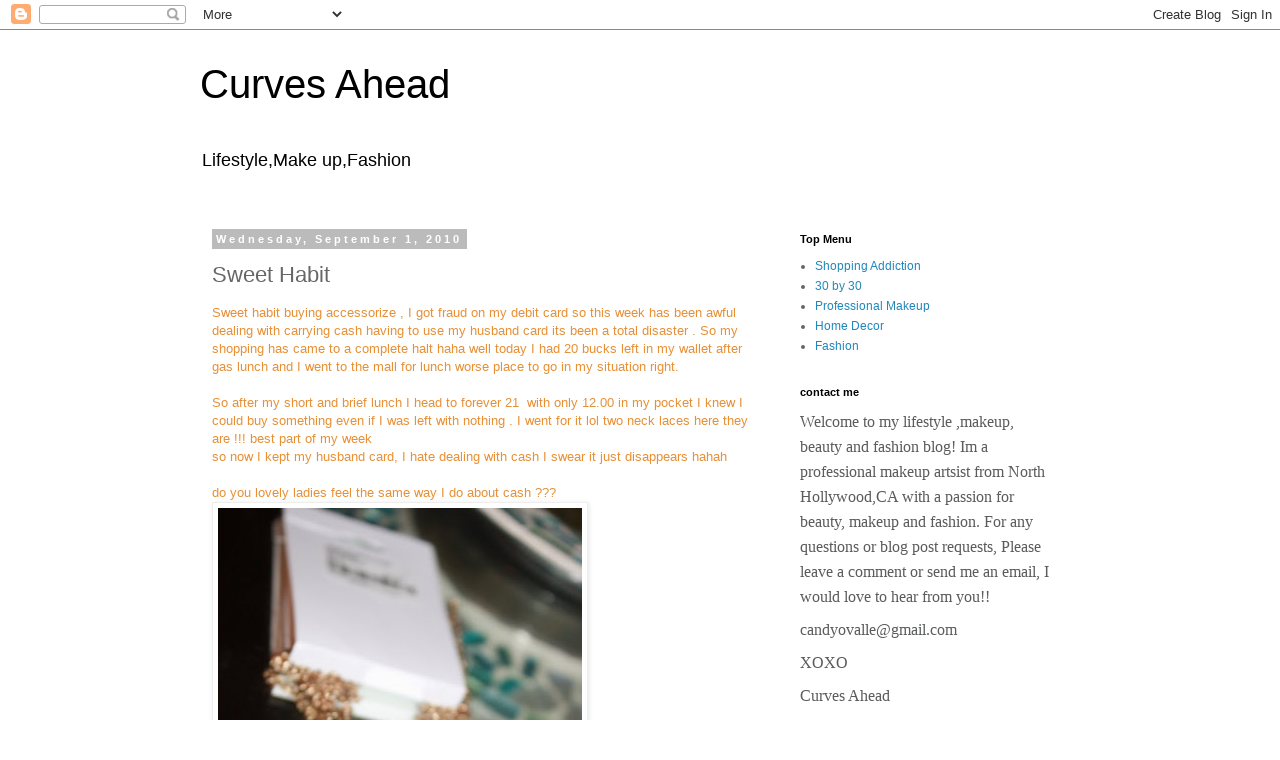

--- FILE ---
content_type: text/html; charset=UTF-8
request_url: https://curvesahead14.blogspot.com/2010/09/sweet-habit.html?showComment=1283445493058
body_size: 22688
content:
<!DOCTYPE html>
<html class='v2' dir='ltr' lang='en'>
<head>
<link href='https://www.blogger.com/static/v1/widgets/335934321-css_bundle_v2.css' rel='stylesheet' type='text/css'/>
<meta content='width=1100' name='viewport'/>
<meta content='text/html; charset=UTF-8' http-equiv='Content-Type'/>
<meta content='blogger' name='generator'/>
<link href='https://curvesahead14.blogspot.com/favicon.ico' rel='icon' type='image/x-icon'/>
<link href='http://curvesahead14.blogspot.com/2010/09/sweet-habit.html' rel='canonical'/>
<link rel="alternate" type="application/atom+xml" title="Curves Ahead - Atom" href="https://curvesahead14.blogspot.com/feeds/posts/default" />
<link rel="alternate" type="application/rss+xml" title="Curves Ahead - RSS" href="https://curvesahead14.blogspot.com/feeds/posts/default?alt=rss" />
<link rel="service.post" type="application/atom+xml" title="Curves Ahead - Atom" href="https://www.blogger.com/feeds/5317014202545042956/posts/default" />

<link rel="alternate" type="application/atom+xml" title="Curves Ahead - Atom" href="https://curvesahead14.blogspot.com/feeds/3241219837867555335/comments/default" />
<!--Can't find substitution for tag [blog.ieCssRetrofitLinks]-->
<link href='https://blogger.googleusercontent.com/img/b/R29vZ2xl/AVvXsEilJoRUqzVLNI37Ov3AZcGoHHsX3Gq0AVK2sbSf9mCiGIv4euwDJVlczBEYEW39cyU0X1JF8w7pbka6HHjRxmoNi890JAlwPE_tC6iO27bEYZi0otcwagWruX3KFA-s9xgULSd54xXM00M/s640/010.JPG' rel='image_src'/>
<meta content='http://curvesahead14.blogspot.com/2010/09/sweet-habit.html' property='og:url'/>
<meta content='Sweet  Habit' property='og:title'/>
<meta content='Sweet habit buying accessorize , I got fraud on my debit card so this week has been awful dealing with carrying cash having to use my husban...' property='og:description'/>
<meta content='https://blogger.googleusercontent.com/img/b/R29vZ2xl/AVvXsEilJoRUqzVLNI37Ov3AZcGoHHsX3Gq0AVK2sbSf9mCiGIv4euwDJVlczBEYEW39cyU0X1JF8w7pbka6HHjRxmoNi890JAlwPE_tC6iO27bEYZi0otcwagWruX3KFA-s9xgULSd54xXM00M/w1200-h630-p-k-no-nu/010.JPG' property='og:image'/>
<title>Curves Ahead: Sweet  Habit</title>
<style id='page-skin-1' type='text/css'><!--
/*
-----------------------------------------------
Blogger Template Style
Name:     Simple
Designer: Blogger
URL:      www.blogger.com
----------------------------------------------- */
/* Content
----------------------------------------------- */
body {
font: normal normal 12px 'Trebuchet MS', Trebuchet, Verdana, sans-serif;
color: #666666;
background: #ffffff none repeat scroll top left;
padding: 0 0 0 0;
}
html body .region-inner {
min-width: 0;
max-width: 100%;
width: auto;
}
h2 {
font-size: 22px;
}
a:link {
text-decoration:none;
color: #2288bb;
}
a:visited {
text-decoration:none;
color: #888888;
}
a:hover {
text-decoration:underline;
color: #33aaff;
}
.body-fauxcolumn-outer .fauxcolumn-inner {
background: transparent none repeat scroll top left;
_background-image: none;
}
.body-fauxcolumn-outer .cap-top {
position: absolute;
z-index: 1;
height: 400px;
width: 100%;
}
.body-fauxcolumn-outer .cap-top .cap-left {
width: 100%;
background: transparent none repeat-x scroll top left;
_background-image: none;
}
.content-outer {
-moz-box-shadow: 0 0 0 rgba(0, 0, 0, .15);
-webkit-box-shadow: 0 0 0 rgba(0, 0, 0, .15);
-goog-ms-box-shadow: 0 0 0 #333333;
box-shadow: 0 0 0 rgba(0, 0, 0, .15);
margin-bottom: 1px;
}
.content-inner {
padding: 10px 40px;
}
.content-inner {
background-color: #ffffff;
}
/* Header
----------------------------------------------- */
.header-outer {
background: transparent none repeat-x scroll 0 -400px;
_background-image: none;
}
.Header h1 {
font: normal normal 40px 'Trebuchet MS',Trebuchet,Verdana,sans-serif;
color: #000000;
text-shadow: 0 0 0 rgba(0, 0, 0, .2);
}
.Header h1 a {
color: #000000;
}
.Header .description {
font-size: 18px;
color: #000000;
}
.header-inner .Header .titlewrapper {
padding: 22px 0;
}
.header-inner .Header .descriptionwrapper {
padding: 0 0;
}
/* Tabs
----------------------------------------------- */
.tabs-inner .section:first-child {
border-top: 0 solid #dddddd;
}
.tabs-inner .section:first-child ul {
margin-top: -1px;
border-top: 1px solid #dddddd;
border-left: 1px solid #dddddd;
border-right: 1px solid #dddddd;
}
.tabs-inner .widget ul {
background: transparent none repeat-x scroll 0 -800px;
_background-image: none;
border-bottom: 1px solid #dddddd;
margin-top: 0;
margin-left: -30px;
margin-right: -30px;
}
.tabs-inner .widget li a {
display: inline-block;
padding: .6em 1em;
font: normal normal 12px 'Trebuchet MS', Trebuchet, Verdana, sans-serif;
color: #000000;
border-left: 1px solid #ffffff;
border-right: 1px solid #dddddd;
}
.tabs-inner .widget li:first-child a {
border-left: none;
}
.tabs-inner .widget li.selected a, .tabs-inner .widget li a:hover {
color: #000000;
background-color: #eeeeee;
text-decoration: none;
}
/* Columns
----------------------------------------------- */
.main-outer {
border-top: 0 solid transparent;
}
.fauxcolumn-left-outer .fauxcolumn-inner {
border-right: 1px solid transparent;
}
.fauxcolumn-right-outer .fauxcolumn-inner {
border-left: 1px solid transparent;
}
/* Headings
----------------------------------------------- */
div.widget > h2,
div.widget h2.title {
margin: 0 0 1em 0;
font: normal bold 11px 'Trebuchet MS',Trebuchet,Verdana,sans-serif;
color: #000000;
}
/* Widgets
----------------------------------------------- */
.widget .zippy {
color: #999999;
text-shadow: 2px 2px 1px rgba(0, 0, 0, .1);
}
.widget .popular-posts ul {
list-style: none;
}
/* Posts
----------------------------------------------- */
h2.date-header {
font: normal bold 11px Arial, Tahoma, Helvetica, FreeSans, sans-serif;
}
.date-header span {
background-color: #bbbbbb;
color: #ffffff;
padding: 0.4em;
letter-spacing: 3px;
margin: inherit;
}
.main-inner {
padding-top: 35px;
padding-bottom: 65px;
}
.main-inner .column-center-inner {
padding: 0 0;
}
.main-inner .column-center-inner .section {
margin: 0 1em;
}
.post {
margin: 0 0 45px 0;
}
h3.post-title, .comments h4 {
font: normal normal 22px 'Trebuchet MS',Trebuchet,Verdana,sans-serif;
margin: .75em 0 0;
}
.post-body {
font-size: 110%;
line-height: 1.4;
position: relative;
}
.post-body img, .post-body .tr-caption-container, .Profile img, .Image img,
.BlogList .item-thumbnail img {
padding: 2px;
background: #ffffff;
border: 1px solid #eeeeee;
-moz-box-shadow: 1px 1px 5px rgba(0, 0, 0, .1);
-webkit-box-shadow: 1px 1px 5px rgba(0, 0, 0, .1);
box-shadow: 1px 1px 5px rgba(0, 0, 0, .1);
}
.post-body img, .post-body .tr-caption-container {
padding: 5px;
}
.post-body .tr-caption-container {
color: #666666;
}
.post-body .tr-caption-container img {
padding: 0;
background: transparent;
border: none;
-moz-box-shadow: 0 0 0 rgba(0, 0, 0, .1);
-webkit-box-shadow: 0 0 0 rgba(0, 0, 0, .1);
box-shadow: 0 0 0 rgba(0, 0, 0, .1);
}
.post-header {
margin: 0 0 1.5em;
line-height: 1.6;
font-size: 90%;
}
.post-footer {
margin: 20px -2px 0;
padding: 5px 10px;
color: #666666;
background-color: #eeeeee;
border-bottom: 1px solid #eeeeee;
line-height: 1.6;
font-size: 90%;
}
#comments .comment-author {
padding-top: 1.5em;
border-top: 1px solid transparent;
background-position: 0 1.5em;
}
#comments .comment-author:first-child {
padding-top: 0;
border-top: none;
}
.avatar-image-container {
margin: .2em 0 0;
}
#comments .avatar-image-container img {
border: 1px solid #eeeeee;
}
/* Comments
----------------------------------------------- */
.comments .comments-content .icon.blog-author {
background-repeat: no-repeat;
background-image: url([data-uri]);
}
.comments .comments-content .loadmore a {
border-top: 1px solid #999999;
border-bottom: 1px solid #999999;
}
.comments .comment-thread.inline-thread {
background-color: #eeeeee;
}
.comments .continue {
border-top: 2px solid #999999;
}
/* Accents
---------------------------------------------- */
.section-columns td.columns-cell {
border-left: 1px solid transparent;
}
.blog-pager {
background: transparent url(//www.blogblog.com/1kt/simple/paging_dot.png) repeat-x scroll top center;
}
.blog-pager-older-link, .home-link,
.blog-pager-newer-link {
background-color: #ffffff;
padding: 5px;
}
.footer-outer {
border-top: 1px dashed #bbbbbb;
}
/* Mobile
----------------------------------------------- */
body.mobile  {
background-size: auto;
}
.mobile .body-fauxcolumn-outer {
background: transparent none repeat scroll top left;
}
.mobile .body-fauxcolumn-outer .cap-top {
background-size: 100% auto;
}
.mobile .content-outer {
-webkit-box-shadow: 0 0 3px rgba(0, 0, 0, .15);
box-shadow: 0 0 3px rgba(0, 0, 0, .15);
}
.mobile .tabs-inner .widget ul {
margin-left: 0;
margin-right: 0;
}
.mobile .post {
margin: 0;
}
.mobile .main-inner .column-center-inner .section {
margin: 0;
}
.mobile .date-header span {
padding: 0.1em 10px;
margin: 0 -10px;
}
.mobile h3.post-title {
margin: 0;
}
.mobile .blog-pager {
background: transparent none no-repeat scroll top center;
}
.mobile .footer-outer {
border-top: none;
}
.mobile .main-inner, .mobile .footer-inner {
background-color: #ffffff;
}
.mobile-index-contents {
color: #666666;
}
.mobile-link-button {
background-color: #2288bb;
}
.mobile-link-button a:link, .mobile-link-button a:visited {
color: #ffffff;
}
.mobile .tabs-inner .section:first-child {
border-top: none;
}
.mobile .tabs-inner .PageList .widget-content {
background-color: #eeeeee;
color: #000000;
border-top: 1px solid #dddddd;
border-bottom: 1px solid #dddddd;
}
.mobile .tabs-inner .PageList .widget-content .pagelist-arrow {
border-left: 1px solid #dddddd;
}

--></style>
<style id='template-skin-1' type='text/css'><!--
body {
min-width: 960px;
}
.content-outer, .content-fauxcolumn-outer, .region-inner {
min-width: 960px;
max-width: 960px;
_width: 960px;
}
.main-inner .columns {
padding-left: 0;
padding-right: 310px;
}
.main-inner .fauxcolumn-center-outer {
left: 0;
right: 310px;
/* IE6 does not respect left and right together */
_width: expression(this.parentNode.offsetWidth -
parseInt("0") -
parseInt("310px") + 'px');
}
.main-inner .fauxcolumn-left-outer {
width: 0;
}
.main-inner .fauxcolumn-right-outer {
width: 310px;
}
.main-inner .column-left-outer {
width: 0;
right: 100%;
margin-left: -0;
}
.main-inner .column-right-outer {
width: 310px;
margin-right: -310px;
}
#layout {
min-width: 0;
}
#layout .content-outer {
min-width: 0;
width: 800px;
}
#layout .region-inner {
min-width: 0;
width: auto;
}
body#layout div.add_widget {
padding: 8px;
}
body#layout div.add_widget a {
margin-left: 32px;
}
--></style>
<link href='https://www.blogger.com/dyn-css/authorization.css?targetBlogID=5317014202545042956&amp;zx=7f9a9053-4a40-4c78-aa3d-0570180ae577' media='none' onload='if(media!=&#39;all&#39;)media=&#39;all&#39;' rel='stylesheet'/><noscript><link href='https://www.blogger.com/dyn-css/authorization.css?targetBlogID=5317014202545042956&amp;zx=7f9a9053-4a40-4c78-aa3d-0570180ae577' rel='stylesheet'/></noscript>
<meta name='google-adsense-platform-account' content='ca-host-pub-1556223355139109'/>
<meta name='google-adsense-platform-domain' content='blogspot.com'/>

<!-- data-ad-client=ca-pub-6638395725460694 -->

</head>
<body class='loading variant-simplysimple'>
<div class='navbar section' id='navbar' name='Navbar'><div class='widget Navbar' data-version='1' id='Navbar1'><script type="text/javascript">
    function setAttributeOnload(object, attribute, val) {
      if(window.addEventListener) {
        window.addEventListener('load',
          function(){ object[attribute] = val; }, false);
      } else {
        window.attachEvent('onload', function(){ object[attribute] = val; });
      }
    }
  </script>
<div id="navbar-iframe-container"></div>
<script type="text/javascript" src="https://apis.google.com/js/platform.js"></script>
<script type="text/javascript">
      gapi.load("gapi.iframes:gapi.iframes.style.bubble", function() {
        if (gapi.iframes && gapi.iframes.getContext) {
          gapi.iframes.getContext().openChild({
              url: 'https://www.blogger.com/navbar/5317014202545042956?po\x3d3241219837867555335\x26origin\x3dhttps://curvesahead14.blogspot.com',
              where: document.getElementById("navbar-iframe-container"),
              id: "navbar-iframe"
          });
        }
      });
    </script><script type="text/javascript">
(function() {
var script = document.createElement('script');
script.type = 'text/javascript';
script.src = '//pagead2.googlesyndication.com/pagead/js/google_top_exp.js';
var head = document.getElementsByTagName('head')[0];
if (head) {
head.appendChild(script);
}})();
</script>
</div></div>
<div class='body-fauxcolumns'>
<div class='fauxcolumn-outer body-fauxcolumn-outer'>
<div class='cap-top'>
<div class='cap-left'></div>
<div class='cap-right'></div>
</div>
<div class='fauxborder-left'>
<div class='fauxborder-right'></div>
<div class='fauxcolumn-inner'>
</div>
</div>
<div class='cap-bottom'>
<div class='cap-left'></div>
<div class='cap-right'></div>
</div>
</div>
</div>
<div class='content'>
<div class='content-fauxcolumns'>
<div class='fauxcolumn-outer content-fauxcolumn-outer'>
<div class='cap-top'>
<div class='cap-left'></div>
<div class='cap-right'></div>
</div>
<div class='fauxborder-left'>
<div class='fauxborder-right'></div>
<div class='fauxcolumn-inner'>
</div>
</div>
<div class='cap-bottom'>
<div class='cap-left'></div>
<div class='cap-right'></div>
</div>
</div>
</div>
<div class='content-outer'>
<div class='content-cap-top cap-top'>
<div class='cap-left'></div>
<div class='cap-right'></div>
</div>
<div class='fauxborder-left content-fauxborder-left'>
<div class='fauxborder-right content-fauxborder-right'></div>
<div class='content-inner'>
<header>
<div class='header-outer'>
<div class='header-cap-top cap-top'>
<div class='cap-left'></div>
<div class='cap-right'></div>
</div>
<div class='fauxborder-left header-fauxborder-left'>
<div class='fauxborder-right header-fauxborder-right'></div>
<div class='region-inner header-inner'>
<div class='header section' id='header' name='Header'><div class='widget Header' data-version='1' id='Header1'>
<div id='header-inner'>
<div class='titlewrapper'>
<h1 class='title'>
<a href='https://curvesahead14.blogspot.com/'>
Curves Ahead
</a>
</h1>
</div>
<div class='descriptionwrapper'>
<p class='description'><span>Lifestyle,Make up,Fashion</span></p>
</div>
</div>
</div></div>
</div>
</div>
<div class='header-cap-bottom cap-bottom'>
<div class='cap-left'></div>
<div class='cap-right'></div>
</div>
</div>
</header>
<div class='tabs-outer'>
<div class='tabs-cap-top cap-top'>
<div class='cap-left'></div>
<div class='cap-right'></div>
</div>
<div class='fauxborder-left tabs-fauxborder-left'>
<div class='fauxborder-right tabs-fauxborder-right'></div>
<div class='region-inner tabs-inner'>
<div class='tabs no-items section' id='crosscol' name='Cross-Column'></div>
<div class='tabs no-items section' id='crosscol-overflow' name='Cross-Column 2'></div>
</div>
</div>
<div class='tabs-cap-bottom cap-bottom'>
<div class='cap-left'></div>
<div class='cap-right'></div>
</div>
</div>
<div class='main-outer'>
<div class='main-cap-top cap-top'>
<div class='cap-left'></div>
<div class='cap-right'></div>
</div>
<div class='fauxborder-left main-fauxborder-left'>
<div class='fauxborder-right main-fauxborder-right'></div>
<div class='region-inner main-inner'>
<div class='columns fauxcolumns'>
<div class='fauxcolumn-outer fauxcolumn-center-outer'>
<div class='cap-top'>
<div class='cap-left'></div>
<div class='cap-right'></div>
</div>
<div class='fauxborder-left'>
<div class='fauxborder-right'></div>
<div class='fauxcolumn-inner'>
</div>
</div>
<div class='cap-bottom'>
<div class='cap-left'></div>
<div class='cap-right'></div>
</div>
</div>
<div class='fauxcolumn-outer fauxcolumn-left-outer'>
<div class='cap-top'>
<div class='cap-left'></div>
<div class='cap-right'></div>
</div>
<div class='fauxborder-left'>
<div class='fauxborder-right'></div>
<div class='fauxcolumn-inner'>
</div>
</div>
<div class='cap-bottom'>
<div class='cap-left'></div>
<div class='cap-right'></div>
</div>
</div>
<div class='fauxcolumn-outer fauxcolumn-right-outer'>
<div class='cap-top'>
<div class='cap-left'></div>
<div class='cap-right'></div>
</div>
<div class='fauxborder-left'>
<div class='fauxborder-right'></div>
<div class='fauxcolumn-inner'>
</div>
</div>
<div class='cap-bottom'>
<div class='cap-left'></div>
<div class='cap-right'></div>
</div>
</div>
<!-- corrects IE6 width calculation -->
<div class='columns-inner'>
<div class='column-center-outer'>
<div class='column-center-inner'>
<div class='main section' id='main' name='Main'><div class='widget Blog' data-version='1' id='Blog1'>
<div class='blog-posts hfeed'>

          <div class="date-outer">
        
<h2 class='date-header'><span>Wednesday, September 1, 2010</span></h2>

          <div class="date-posts">
        
<div class='post-outer'>
<div class='post hentry uncustomized-post-template' itemprop='blogPost' itemscope='itemscope' itemtype='http://schema.org/BlogPosting'>
<meta content='https://blogger.googleusercontent.com/img/b/R29vZ2xl/AVvXsEilJoRUqzVLNI37Ov3AZcGoHHsX3Gq0AVK2sbSf9mCiGIv4euwDJVlczBEYEW39cyU0X1JF8w7pbka6HHjRxmoNi890JAlwPE_tC6iO27bEYZi0otcwagWruX3KFA-s9xgULSd54xXM00M/s640/010.JPG' itemprop='image_url'/>
<meta content='5317014202545042956' itemprop='blogId'/>
<meta content='3241219837867555335' itemprop='postId'/>
<a name='3241219837867555335'></a>
<h3 class='post-title entry-title' itemprop='name'>
Sweet  Habit
</h3>
<div class='post-header'>
<div class='post-header-line-1'></div>
</div>
<div class='post-body entry-content' id='post-body-3241219837867555335' itemprop='description articleBody'>
<div style="color: #e69138;">Sweet habit buying accessorize , I got fraud on my debit card so this week has been awful dealing with carrying cash having to use my husband card its been a total disaster . So my shopping has came to a complete halt haha well today I had 20 bucks left in my wallet after gas lunch and I went to the mall for lunch worse place to go in my situation right.</div><div style="color: #e69138;"><br />
</div><div style="color: #e69138;">So after my short and brief lunch I head to forever 21&nbsp; with only 12.00 in my pocket I knew I could buy something even if I was left with nothing . I went for it lol two neck laces here they are !!! best part of my week</div><div style="color: #e69138;">so now I kept my husband card, I hate dealing with cash I swear it just disappears hahah&nbsp;</div><div style="color: #e69138;"><br />
</div><div style="color: #e69138;">do you lovely ladies feel the same way I do about cash ???&nbsp;</div><div class="separator" style="clear: both; color: #e69138; text-align: center;"><a href="https://blogger.googleusercontent.com/img/b/R29vZ2xl/AVvXsEilJoRUqzVLNI37Ov3AZcGoHHsX3Gq0AVK2sbSf9mCiGIv4euwDJVlczBEYEW39cyU0X1JF8w7pbka6HHjRxmoNi890JAlwPE_tC6iO27bEYZi0otcwagWruX3KFA-s9xgULSd54xXM00M/s1600/010.JPG" imageanchor="1" style="clear: left; float: left; margin-bottom: 1em; margin-right: 1em;"><img border="0" height="640" src="https://blogger.googleusercontent.com/img/b/R29vZ2xl/AVvXsEilJoRUqzVLNI37Ov3AZcGoHHsX3Gq0AVK2sbSf9mCiGIv4euwDJVlczBEYEW39cyU0X1JF8w7pbka6HHjRxmoNi890JAlwPE_tC6iO27bEYZi0otcwagWruX3KFA-s9xgULSd54xXM00M/s640/010.JPG" width="364" /></a></div><div style="color: #e69138;"><br />
</div><div style="color: #e69138;"><br />
</div><div style="color: #e69138;"> </div><div style="color: #e69138;"> </div><div style="color: #e69138;"><br />
</div><div class="separator" style="clear: both; color: #e69138; text-align: center;"><a href="https://blogger.googleusercontent.com/img/b/R29vZ2xl/AVvXsEjs8HXzw3CNord-C0bso_th04UKQrnCBZiR2jyRghZQ-q7OBNSKGz_vGgkYMXsOHwP661RUNhZBmqmPlVbXZVx9350e7lHwD3Y4GWFThiYvjYMUAb5GJ9XBeVajcbL8V14ziZqEtKmBQJE/s1600/011.JPG" imageanchor="1" style="margin-left: 1em; margin-right: 1em;"><img border="0" height="275" src="https://blogger.googleusercontent.com/img/b/R29vZ2xl/AVvXsEjs8HXzw3CNord-C0bso_th04UKQrnCBZiR2jyRghZQ-q7OBNSKGz_vGgkYMXsOHwP661RUNhZBmqmPlVbXZVx9350e7lHwD3Y4GWFThiYvjYMUAb5GJ9XBeVajcbL8V14ziZqEtKmBQJE/s400/011.JPG" width="400" /></a></div><div style="color: #e69138;">Little necklace with a little bow its amazing&nbsp;</div><div class="separator" style="clear: both; color: #e69138; text-align: center;"><a href="https://blogger.googleusercontent.com/img/b/R29vZ2xl/AVvXsEil8Iwsmdql5d7iTcjjB2g2JTJJz0dQRBsC1fMm0Nv6swwbl42An0JfGCc5Uxc-Z0H_GabAjp5DlV6C9xEc7NCgYkf6FpGifQ-JxNThdGq4KFgM6MQVXLepSL2Cl-KV_y1FqVUXI-uiwVk/s1600/015.JPG" imageanchor="1" style="clear: left; float: left; margin-bottom: 1em; margin-right: 1em;"><img border="0" height="266" src="https://blogger.googleusercontent.com/img/b/R29vZ2xl/AVvXsEil8Iwsmdql5d7iTcjjB2g2JTJJz0dQRBsC1fMm0Nv6swwbl42An0JfGCc5Uxc-Z0H_GabAjp5DlV6C9xEc7NCgYkf6FpGifQ-JxNThdGq4KFgM6MQVXLepSL2Cl-KV_y1FqVUXI-uiwVk/s400/015.JPG" width="400" /></a><a href="https://blogger.googleusercontent.com/img/b/R29vZ2xl/AVvXsEh4i7fcJaHL5iGh9BSMkroBWTlcbWKyKhK4peoOsK5l8GY97jCaBSeVs7eDwsoKuVKQULmpoyDL_SEgxZWo_omQLQu7TVM3NO1BjWIT_TBFprQTDhBhMqMrsuCQ1mer8EMSyUca9LHKBuY/s1600/012.JPG" imageanchor="1" style="margin-left: 1em; margin-right: 1em;"><img border="0" height="267" src="https://blogger.googleusercontent.com/img/b/R29vZ2xl/AVvXsEh4i7fcJaHL5iGh9BSMkroBWTlcbWKyKhK4peoOsK5l8GY97jCaBSeVs7eDwsoKuVKQULmpoyDL_SEgxZWo_omQLQu7TVM3NO1BjWIT_TBFprQTDhBhMqMrsuCQ1mer8EMSyUca9LHKBuY/s400/012.JPG" width="400" /></a></div><div style="color: #e69138;">&nbsp;another gold chain with hearts bows and a key love it !!!</div><div style="color: #e69138;"><br />
</div><div style="color: #e69138;">Here's other picks I got this weekend&nbsp;&nbsp;</div><div class="separator" style="clear: both; color: #e69138; text-align: center;"><a href="https://blogger.googleusercontent.com/img/b/R29vZ2xl/AVvXsEibgNWiJt4oLT7fJWQ2yZwDeyR8hkcVl-vdgmiAJJg73XhJZMfIJHLOkLXSiTx81kU3MVwIIjeIZ0w7eBHJF0l8wv3fIE2rvgryy58JKKVNnmM0seUjoh83zrqWRZUnFersSkOCMZ5Y3ag/s1600/001.JPG" imageanchor="1" style="margin-left: 1em; margin-right: 1em;"><img border="0" height="267" src="https://blogger.googleusercontent.com/img/b/R29vZ2xl/AVvXsEibgNWiJt4oLT7fJWQ2yZwDeyR8hkcVl-vdgmiAJJg73XhJZMfIJHLOkLXSiTx81kU3MVwIIjeIZ0w7eBHJF0l8wv3fIE2rvgryy58JKKVNnmM0seUjoh83zrqWRZUnFersSkOCMZ5Y3ag/s400/001.JPG" width="400" /></a></div><div style="color: #e69138;">&nbsp;This ring reminds me of lady gaga hahah super bling</div><div class="separator" style="clear: both; color: #e69138; text-align: center;"><a href="https://blogger.googleusercontent.com/img/b/R29vZ2xl/AVvXsEhq50zdmyO4bC8_SU-Gp6udf_HxUixeyO1iw_uDCDW6HIqjHHgg8dtPf-6aBqFmEcLZUXoxkmRlRjbCLnE1FIBLWIrgAWaP8dili0LbxdHIo0I6PV7TuAElhPBgR1Rl2xp8VT6AO4PPOII/s1600/005.JPG" imageanchor="1" style="margin-left: 1em; margin-right: 1em;"><img border="0" height="640" src="https://blogger.googleusercontent.com/img/b/R29vZ2xl/AVvXsEhq50zdmyO4bC8_SU-Gp6udf_HxUixeyO1iw_uDCDW6HIqjHHgg8dtPf-6aBqFmEcLZUXoxkmRlRjbCLnE1FIBLWIrgAWaP8dili0LbxdHIo0I6PV7TuAElhPBgR1Rl2xp8VT6AO4PPOII/s640/005.JPG" width="428" /></a></div><div style="color: #e69138;">I got these pearl gray eye rings for a leopard dress I bought</div><div style="color: #e69138;"><br />
</div><div style="color: #e69138;">Small but sweet post&nbsp;</div><span style="color: #e69138;">hope you guys are having a great week thanks for stopping by dollies </span>
<div style='clear: both;'></div>
</div>
<div class='post-footer'>
<div class='post-footer-line post-footer-line-1'>
<span class='post-author vcard'>
Posted by
<span class='fn' itemprop='author' itemscope='itemscope' itemtype='http://schema.org/Person'>
<meta content='https://www.blogger.com/profile/13072138559277460145' itemprop='url'/>
<a class='g-profile' href='https://www.blogger.com/profile/13072138559277460145' rel='author' title='author profile'>
<span itemprop='name'>Curves Ahead lifestyle blogger  </span>
</a>
</span>
</span>
<span class='post-timestamp'>
at
<meta content='http://curvesahead14.blogspot.com/2010/09/sweet-habit.html' itemprop='url'/>
<a class='timestamp-link' href='https://curvesahead14.blogspot.com/2010/09/sweet-habit.html' rel='bookmark' title='permanent link'><abbr class='published' itemprop='datePublished' title='2010-09-01T21:22:00-07:00'>9:22&#8239;PM</abbr></a>
</span>
<span class='post-comment-link'>
</span>
<span class='post-icons'>
<span class='item-action'>
<a href='https://www.blogger.com/email-post/5317014202545042956/3241219837867555335' title='Email Post'>
<img alt='' class='icon-action' height='13' src='https://resources.blogblog.com/img/icon18_email.gif' width='18'/>
</a>
</span>
<span class='item-control blog-admin pid-715537194'>
<a href='https://www.blogger.com/post-edit.g?blogID=5317014202545042956&postID=3241219837867555335&from=pencil' title='Edit Post'>
<img alt='' class='icon-action' height='18' src='https://resources.blogblog.com/img/icon18_edit_allbkg.gif' width='18'/>
</a>
</span>
</span>
<div class='post-share-buttons goog-inline-block'>
<a class='goog-inline-block share-button sb-email' href='https://www.blogger.com/share-post.g?blogID=5317014202545042956&postID=3241219837867555335&target=email' target='_blank' title='Email This'><span class='share-button-link-text'>Email This</span></a><a class='goog-inline-block share-button sb-blog' href='https://www.blogger.com/share-post.g?blogID=5317014202545042956&postID=3241219837867555335&target=blog' onclick='window.open(this.href, "_blank", "height=270,width=475"); return false;' target='_blank' title='BlogThis!'><span class='share-button-link-text'>BlogThis!</span></a><a class='goog-inline-block share-button sb-twitter' href='https://www.blogger.com/share-post.g?blogID=5317014202545042956&postID=3241219837867555335&target=twitter' target='_blank' title='Share to X'><span class='share-button-link-text'>Share to X</span></a><a class='goog-inline-block share-button sb-facebook' href='https://www.blogger.com/share-post.g?blogID=5317014202545042956&postID=3241219837867555335&target=facebook' onclick='window.open(this.href, "_blank", "height=430,width=640"); return false;' target='_blank' title='Share to Facebook'><span class='share-button-link-text'>Share to Facebook</span></a><a class='goog-inline-block share-button sb-pinterest' href='https://www.blogger.com/share-post.g?blogID=5317014202545042956&postID=3241219837867555335&target=pinterest' target='_blank' title='Share to Pinterest'><span class='share-button-link-text'>Share to Pinterest</span></a>
</div>
</div>
<div class='post-footer-line post-footer-line-2'>
<span class='post-labels'>
</span>
</div>
<div class='post-footer-line post-footer-line-3'>
<span class='post-location'>
</span>
</div>
</div>
</div>
<div class='comments' id='comments'>
<a name='comments'></a>
<h4>36 comments:</h4>
<div id='Blog1_comments-block-wrapper'>
<dl class='avatar-comment-indent' id='comments-block'>
<dt class='comment-author ' id='c5043354017352914619'>
<a name='c5043354017352914619'></a>
<div class="avatar-image-container vcard"><span dir="ltr"><a href="https://www.blogger.com/profile/12397530916604726399" target="" rel="nofollow" onclick="" class="avatar-hovercard" id="av-5043354017352914619-12397530916604726399"><img src="https://resources.blogblog.com/img/blank.gif" width="35" height="35" class="delayLoad" style="display: none;" longdesc="//1.bp.blogspot.com/_y8DDLuI7KJw/TKGTB9a6K2I/AAAAAAAAAB0/fPJQYuKUHZk/S45-s35/KRYSTALS%2BBBQ%2B026.JPG" alt="" title="ViOoOlicious">

<noscript><img src="//1.bp.blogspot.com/_y8DDLuI7KJw/TKGTB9a6K2I/AAAAAAAAAB0/fPJQYuKUHZk/S45-s35/KRYSTALS%2BBBQ%2B026.JPG" width="35" height="35" class="photo" alt=""></noscript></a></span></div>
<a href='https://www.blogger.com/profile/12397530916604726399' rel='nofollow'>ViOoOlicious</a>
said...
</dt>
<dd class='comment-body' id='Blog1_cmt-5043354017352914619'>
<p>
Sorry about the fraud! that&#39;s horrible but the accessories you got are fabulous! specially the necklace! xx
</p>
</dd>
<dd class='comment-footer'>
<span class='comment-timestamp'>
<a href='https://curvesahead14.blogspot.com/2010/09/sweet-habit.html?showComment=1283404902034#c5043354017352914619' title='comment permalink'>
September 1, 2010 at 10:21&#8239;PM
</a>
<span class='item-control blog-admin pid-449174203'>
<a class='comment-delete' href='https://www.blogger.com/comment/delete/5317014202545042956/5043354017352914619' title='Delete Comment'>
<img src='https://resources.blogblog.com/img/icon_delete13.gif'/>
</a>
</span>
</span>
</dd>
<dt class='comment-author ' id='c7097381082669432026'>
<a name='c7097381082669432026'></a>
<div class="avatar-image-container vcard"><span dir="ltr"><a href="https://www.blogger.com/profile/07064936279908371006" target="" rel="nofollow" onclick="" class="avatar-hovercard" id="av-7097381082669432026-07064936279908371006"><img src="https://resources.blogblog.com/img/blank.gif" width="35" height="35" class="delayLoad" style="display: none;" longdesc="//blogger.googleusercontent.com/img/b/R29vZ2xl/AVvXsEjNEKVeL4hYfUzJ66mtvEoQ2fgsuBJTOZTI-rQGEFdX3A5otCzFdfHJhn4XPodeiUUcWzE43PsmKM2utj-Bw_J8MFfVFp35RorTK16x_ec9fY2eLBazm8CHhuBFA4vuIv8/s45-c/*" alt="" title="Keirasluckycharm">

<noscript><img src="//blogger.googleusercontent.com/img/b/R29vZ2xl/AVvXsEjNEKVeL4hYfUzJ66mtvEoQ2fgsuBJTOZTI-rQGEFdX3A5otCzFdfHJhn4XPodeiUUcWzE43PsmKM2utj-Bw_J8MFfVFp35RorTK16x_ec9fY2eLBazm8CHhuBFA4vuIv8/s45-c/*" width="35" height="35" class="photo" alt=""></noscript></a></span></div>
<a href='https://www.blogger.com/profile/07064936279908371006' rel='nofollow'>Keirasluckycharm</a>
said...
</dt>
<dd class='comment-body' id='Blog1_cmt-7097381082669432026'>
<p>
Love the stuff! and ouch! fraud :-(
</p>
</dd>
<dd class='comment-footer'>
<span class='comment-timestamp'>
<a href='https://curvesahead14.blogspot.com/2010/09/sweet-habit.html?showComment=1283408324655#c7097381082669432026' title='comment permalink'>
September 1, 2010 at 11:18&#8239;PM
</a>
<span class='item-control blog-admin pid-1251751436'>
<a class='comment-delete' href='https://www.blogger.com/comment/delete/5317014202545042956/7097381082669432026' title='Delete Comment'>
<img src='https://resources.blogblog.com/img/icon_delete13.gif'/>
</a>
</span>
</span>
</dd>
<dt class='comment-author ' id='c701766211037095588'>
<a name='c701766211037095588'></a>
<div class="avatar-image-container avatar-stock"><span dir="ltr"><a href="https://www.blogger.com/profile/03229664361054387325" target="" rel="nofollow" onclick="" class="avatar-hovercard" id="av-701766211037095588-03229664361054387325"><img src="//www.blogger.com/img/blogger_logo_round_35.png" width="35" height="35" alt="" title="Princess Feef">

</a></span></div>
<a href='https://www.blogger.com/profile/03229664361054387325' rel='nofollow'>Princess Feef</a>
said...
</dt>
<dd class='comment-body' id='Blog1_cmt-701766211037095588'>
<p>
lovely stuff ,, i love the necklace =D
</p>
</dd>
<dd class='comment-footer'>
<span class='comment-timestamp'>
<a href='https://curvesahead14.blogspot.com/2010/09/sweet-habit.html?showComment=1283410139786#c701766211037095588' title='comment permalink'>
September 1, 2010 at 11:48&#8239;PM
</a>
<span class='item-control blog-admin pid-1325855469'>
<a class='comment-delete' href='https://www.blogger.com/comment/delete/5317014202545042956/701766211037095588' title='Delete Comment'>
<img src='https://resources.blogblog.com/img/icon_delete13.gif'/>
</a>
</span>
</span>
</dd>
<dt class='comment-author ' id='c417361799345629536'>
<a name='c417361799345629536'></a>
<div class="avatar-image-container avatar-stock"><span dir="ltr"><a href="https://www.blogger.com/profile/08999617727253327730" target="" rel="nofollow" onclick="" class="avatar-hovercard" id="av-417361799345629536-08999617727253327730"><img src="//www.blogger.com/img/blogger_logo_round_35.png" width="35" height="35" alt="" title="Lorna, literally.">

</a></span></div>
<a href='https://www.blogger.com/profile/08999617727253327730' rel='nofollow'>Lorna, literally.</a>
said...
</dt>
<dd class='comment-body' id='Blog1_cmt-417361799345629536'>
<p>
Yep I hate carrying cash...I put evvvvverything on card!  Slightly embarrassing when it&#39;s under &#163;5 though!
</p>
</dd>
<dd class='comment-footer'>
<span class='comment-timestamp'>
<a href='https://curvesahead14.blogspot.com/2010/09/sweet-habit.html?showComment=1283413968813#c417361799345629536' title='comment permalink'>
September 2, 2010 at 12:52&#8239;AM
</a>
<span class='item-control blog-admin pid-448707919'>
<a class='comment-delete' href='https://www.blogger.com/comment/delete/5317014202545042956/417361799345629536' title='Delete Comment'>
<img src='https://resources.blogblog.com/img/icon_delete13.gif'/>
</a>
</span>
</span>
</dd>
<dt class='comment-author ' id='c2423287764170393378'>
<a name='c2423287764170393378'></a>
<div class="avatar-image-container avatar-stock"><span dir="ltr"><a href="https://www.blogger.com/profile/15101240591747615321" target="" rel="nofollow" onclick="" class="avatar-hovercard" id="av-2423287764170393378-15101240591747615321"><img src="//www.blogger.com/img/blogger_logo_round_35.png" width="35" height="35" alt="" title="Stacy">

</a></span></div>
<a href='https://www.blogger.com/profile/15101240591747615321' rel='nofollow'>Stacy</a>
said...
</dt>
<dd class='comment-body' id='Blog1_cmt-2423287764170393378'>
<p>
wow that&#39;s a shame about the fraud, but yes I feel the same.<br />I get paid in cash so $$$ goes so fast!<br />xx
</p>
</dd>
<dd class='comment-footer'>
<span class='comment-timestamp'>
<a href='https://curvesahead14.blogspot.com/2010/09/sweet-habit.html?showComment=1283415155832#c2423287764170393378' title='comment permalink'>
September 2, 2010 at 1:12&#8239;AM
</a>
<span class='item-control blog-admin pid-797007483'>
<a class='comment-delete' href='https://www.blogger.com/comment/delete/5317014202545042956/2423287764170393378' title='Delete Comment'>
<img src='https://resources.blogblog.com/img/icon_delete13.gif'/>
</a>
</span>
</span>
</dd>
<dt class='comment-author ' id='c7228976856885574006'>
<a name='c7228976856885574006'></a>
<div class="avatar-image-container vcard"><span dir="ltr"><a href="https://www.blogger.com/profile/13778366973089978662" target="" rel="nofollow" onclick="" class="avatar-hovercard" id="av-7228976856885574006-13778366973089978662"><img src="https://resources.blogblog.com/img/blank.gif" width="35" height="35" class="delayLoad" style="display: none;" longdesc="//4.bp.blogspot.com/-HQVAeXqRNBM/Tm0fXayjsxI/AAAAAAAADUQ/mrKqL7RdMpA/s35/farahstylist.jpg" alt="" title="D e g a i n e">

<noscript><img src="//4.bp.blogspot.com/-HQVAeXqRNBM/Tm0fXayjsxI/AAAAAAAADUQ/mrKqL7RdMpA/s35/farahstylist.jpg" width="35" height="35" class="photo" alt=""></noscript></a></span></div>
<a href='https://www.blogger.com/profile/13778366973089978662' rel='nofollow'>D e g a i n e</a>
said...
</dt>
<dd class='comment-body' id='Blog1_cmt-7228976856885574006'>
<p>
These pieces are so delicate and feminine, great picks!<br /><br /><br />d e g a i n e<br /><br />http://www.fashiondegaine.com
</p>
</dd>
<dd class='comment-footer'>
<span class='comment-timestamp'>
<a href='https://curvesahead14.blogspot.com/2010/09/sweet-habit.html?showComment=1283417355593#c7228976856885574006' title='comment permalink'>
September 2, 2010 at 1:49&#8239;AM
</a>
<span class='item-control blog-admin pid-1771914332'>
<a class='comment-delete' href='https://www.blogger.com/comment/delete/5317014202545042956/7228976856885574006' title='Delete Comment'>
<img src='https://resources.blogblog.com/img/icon_delete13.gif'/>
</a>
</span>
</span>
</dd>
<dt class='comment-author ' id='c1007396817556809631'>
<a name='c1007396817556809631'></a>
<div class="avatar-image-container vcard"><span dir="ltr"><a href="https://www.blogger.com/profile/01145255556079280278" target="" rel="nofollow" onclick="" class="avatar-hovercard" id="av-1007396817556809631-01145255556079280278"><img src="https://resources.blogblog.com/img/blank.gif" width="35" height="35" class="delayLoad" style="display: none;" longdesc="//blogger.googleusercontent.com/img/b/R29vZ2xl/AVvXsEiBpqff-V4CnsjQ6VfJnNHr6STAS7vYa6xegIE9s-YFst_Te1_6FkCLE6Kd0ffDqH3jA8_aBSoGpwWD2uzFJ7grJz8B9Rwlx3WT-hj_Hhx7wcNZ2sibX8kC0P-4_maNTSI/s45-c/*" alt="" title="Collette Osuna">

<noscript><img src="//blogger.googleusercontent.com/img/b/R29vZ2xl/AVvXsEiBpqff-V4CnsjQ6VfJnNHr6STAS7vYa6xegIE9s-YFst_Te1_6FkCLE6Kd0ffDqH3jA8_aBSoGpwWD2uzFJ7grJz8B9Rwlx3WT-hj_Hhx7wcNZ2sibX8kC0P-4_maNTSI/s45-c/*" width="35" height="35" class="photo" alt=""></noscript></a></span></div>
<a href='https://www.blogger.com/profile/01145255556079280278' rel='nofollow'>Collette Osuna</a>
said...
</dt>
<dd class='comment-body' id='Blog1_cmt-1007396817556809631'>
<p>
I have those earrings in the bottom post..love them!!!<br />I feel like I spend less when I charge, which is the completer OPPOSITE of what Im really doing, maybe its less guilt...hahahaha.<br />So sorry about your fraud:(
</p>
</dd>
<dd class='comment-footer'>
<span class='comment-timestamp'>
<a href='https://curvesahead14.blogspot.com/2010/09/sweet-habit.html?showComment=1283423789591#c1007396817556809631' title='comment permalink'>
September 2, 2010 at 3:36&#8239;AM
</a>
<span class='item-control blog-admin pid-276200272'>
<a class='comment-delete' href='https://www.blogger.com/comment/delete/5317014202545042956/1007396817556809631' title='Delete Comment'>
<img src='https://resources.blogblog.com/img/icon_delete13.gif'/>
</a>
</span>
</span>
</dd>
<dt class='comment-author ' id='c6244737867104042598'>
<a name='c6244737867104042598'></a>
<div class="avatar-image-container vcard"><span dir="ltr"><a href="https://www.blogger.com/profile/06661459365827683198" target="" rel="nofollow" onclick="" class="avatar-hovercard" id="av-6244737867104042598-06661459365827683198"><img src="https://resources.blogblog.com/img/blank.gif" width="35" height="35" class="delayLoad" style="display: none;" longdesc="//blogger.googleusercontent.com/img/b/R29vZ2xl/AVvXsEiHYS0wEMb78TiSzbxiiKoXdIVyvIk1hOcTQ9JhE6Sc4OjCMmrWs4DaakLuh5jP_oN7CVSk3A55oPZA9GHZiron4x9WfkRPy6TnIseSQlWgFksugKwAiOdXA8NqwiNQ8g/s45-c/About+me+picture.png" alt="" title="Christine">

<noscript><img src="//blogger.googleusercontent.com/img/b/R29vZ2xl/AVvXsEiHYS0wEMb78TiSzbxiiKoXdIVyvIk1hOcTQ9JhE6Sc4OjCMmrWs4DaakLuh5jP_oN7CVSk3A55oPZA9GHZiron4x9WfkRPy6TnIseSQlWgFksugKwAiOdXA8NqwiNQ8g/s45-c/About+me+picture.png" width="35" height="35" class="photo" alt=""></noscript></a></span></div>
<a href='https://www.blogger.com/profile/06661459365827683198' rel='nofollow'>Christine</a>
said...
</dt>
<dd class='comment-body' id='Blog1_cmt-6244737867104042598'>
<p>
love it, the key necklace is really cute :)
</p>
</dd>
<dd class='comment-footer'>
<span class='comment-timestamp'>
<a href='https://curvesahead14.blogspot.com/2010/09/sweet-habit.html?showComment=1283426641973#c6244737867104042598' title='comment permalink'>
September 2, 2010 at 4:24&#8239;AM
</a>
<span class='item-control blog-admin pid-1416004125'>
<a class='comment-delete' href='https://www.blogger.com/comment/delete/5317014202545042956/6244737867104042598' title='Delete Comment'>
<img src='https://resources.blogblog.com/img/icon_delete13.gif'/>
</a>
</span>
</span>
</dd>
<dt class='comment-author ' id='c1831286782569802280'>
<a name='c1831286782569802280'></a>
<div class="avatar-image-container avatar-stock"><span dir="ltr"><a href="https://www.blogger.com/profile/10479023651875554570" target="" rel="nofollow" onclick="" class="avatar-hovercard" id="av-1831286782569802280-10479023651875554570"><img src="//www.blogger.com/img/blogger_logo_round_35.png" width="35" height="35" alt="" title="R.ChamberofBeauty">

</a></span></div>
<a href='https://www.blogger.com/profile/10479023651875554570' rel='nofollow'>R.ChamberofBeauty</a>
said...
</dt>
<dd class='comment-body' id='Blog1_cmt-1831286782569802280'>
<p>
Really sorry to know about the fraud but the stuff is beautiful...
</p>
</dd>
<dd class='comment-footer'>
<span class='comment-timestamp'>
<a href='https://curvesahead14.blogspot.com/2010/09/sweet-habit.html?showComment=1283426943321#c1831286782569802280' title='comment permalink'>
September 2, 2010 at 4:29&#8239;AM
</a>
<span class='item-control blog-admin pid-1055108462'>
<a class='comment-delete' href='https://www.blogger.com/comment/delete/5317014202545042956/1831286782569802280' title='Delete Comment'>
<img src='https://resources.blogblog.com/img/icon_delete13.gif'/>
</a>
</span>
</span>
</dd>
<dt class='comment-author ' id='c5568804514215687069'>
<a name='c5568804514215687069'></a>
<div class="avatar-image-container vcard"><span dir="ltr"><a href="https://www.blogger.com/profile/18375762864812783692" target="" rel="nofollow" onclick="" class="avatar-hovercard" id="av-5568804514215687069-18375762864812783692"><img src="https://resources.blogblog.com/img/blank.gif" width="35" height="35" class="delayLoad" style="display: none;" longdesc="//blogger.googleusercontent.com/img/b/R29vZ2xl/AVvXsEgjePjskdeENDie4y5SyBBKpdCd9KEjqewuPFKmzaPgzpxw9JO8p0g3m5BBkjI-rBv7wpxF1CuQSVec-gkU9kfosZep5bU4H2T5IlSQ9UjYgPi0j5KuVOMvqo7AUCGNzw/s45-c/*" alt="" title="Dreamy Princess">

<noscript><img src="//blogger.googleusercontent.com/img/b/R29vZ2xl/AVvXsEgjePjskdeENDie4y5SyBBKpdCd9KEjqewuPFKmzaPgzpxw9JO8p0g3m5BBkjI-rBv7wpxF1CuQSVec-gkU9kfosZep5bU4H2T5IlSQ9UjYgPi0j5KuVOMvqo7AUCGNzw/s45-c/*" width="35" height="35" class="photo" alt=""></noscript></a></span></div>
<a href='https://www.blogger.com/profile/18375762864812783692' rel='nofollow'>Dreamy Princess</a>
said...
</dt>
<dd class='comment-body' id='Blog1_cmt-5568804514215687069'>
<p>
love the heart one!(:<br />so pretty...<br /><br />Cheers,<br /><a href="http://theprincessisdreaming.blogspot.com" rel="nofollow">Dreamy Princess</a><br />~I wonder what it&#39;s like to live in Paris~
</p>
</dd>
<dd class='comment-footer'>
<span class='comment-timestamp'>
<a href='https://curvesahead14.blogspot.com/2010/09/sweet-habit.html?showComment=1283435191941#c5568804514215687069' title='comment permalink'>
September 2, 2010 at 6:46&#8239;AM
</a>
<span class='item-control blog-admin pid-1368727700'>
<a class='comment-delete' href='https://www.blogger.com/comment/delete/5317014202545042956/5568804514215687069' title='Delete Comment'>
<img src='https://resources.blogblog.com/img/icon_delete13.gif'/>
</a>
</span>
</span>
</dd>
<dt class='comment-author ' id='c7860955887713087905'>
<a name='c7860955887713087905'></a>
<div class="avatar-image-container vcard"><span dir="ltr"><a href="https://www.blogger.com/profile/12243237433563178827" target="" rel="nofollow" onclick="" class="avatar-hovercard" id="av-7860955887713087905-12243237433563178827"><img src="https://resources.blogblog.com/img/blank.gif" width="35" height="35" class="delayLoad" style="display: none;" longdesc="//blogger.googleusercontent.com/img/b/R29vZ2xl/AVvXsEjEyxZhetsBl7sd2eqkp5UOQ7ESNeC3TYfFhUWaberteet2BxxI8ZI2s-DolDqHEcl3K2B9EJmjSXmeLPP7Smrk_ESFfW5JAm03IBAm4BCtgesuoJcPQbSQPSRMhGs-0w/s45-c/HCPNY1.jpg" alt="" title="&hearts;Bunny&hearts;">

<noscript><img src="//blogger.googleusercontent.com/img/b/R29vZ2xl/AVvXsEjEyxZhetsBl7sd2eqkp5UOQ7ESNeC3TYfFhUWaberteet2BxxI8ZI2s-DolDqHEcl3K2B9EJmjSXmeLPP7Smrk_ESFfW5JAm03IBAm4BCtgesuoJcPQbSQPSRMhGs-0w/s45-c/HCPNY1.jpg" width="35" height="35" class="photo" alt=""></noscript></a></span></div>
<a href='https://www.blogger.com/profile/12243237433563178827' rel='nofollow'>&#9829;Bunny&#9829;</a>
said...
</dt>
<dd class='comment-body' id='Blog1_cmt-7860955887713087905'>
<p>
sorry to hear about the fraud! That&#39;s aweful :(<br />I&#39;m more of a cash person, I prefer to carry cash around cuz of fear of overspending :(
</p>
</dd>
<dd class='comment-footer'>
<span class='comment-timestamp'>
<a href='https://curvesahead14.blogspot.com/2010/09/sweet-habit.html?showComment=1283435473213#c7860955887713087905' title='comment permalink'>
September 2, 2010 at 6:51&#8239;AM
</a>
<span class='item-control blog-admin pid-1810716946'>
<a class='comment-delete' href='https://www.blogger.com/comment/delete/5317014202545042956/7860955887713087905' title='Delete Comment'>
<img src='https://resources.blogblog.com/img/icon_delete13.gif'/>
</a>
</span>
</span>
</dd>
<dt class='comment-author ' id='c1481876053815364477'>
<a name='c1481876053815364477'></a>
<div class="avatar-image-container vcard"><span dir="ltr"><a href="https://www.blogger.com/profile/08964343661261469513" target="" rel="nofollow" onclick="" class="avatar-hovercard" id="av-1481876053815364477-08964343661261469513"><img src="https://resources.blogblog.com/img/blank.gif" width="35" height="35" class="delayLoad" style="display: none;" longdesc="//blogger.googleusercontent.com/img/b/R29vZ2xl/AVvXsEjC7IGd57mLMX1BzDstwi0ZXrFmPKSD2zIo8NhzXlW6MpqoTx-cz4p3250rceNEPsrCApGrlWqFCDqhVV-u8hsd6YhQpVWajjE9ofjPMOj1DcfoM4kArqz7N4T_0d8W3Q/s45-c/hat.jpg" alt="" title="LenoreNeverM&#9825;re">

<noscript><img src="//blogger.googleusercontent.com/img/b/R29vZ2xl/AVvXsEjC7IGd57mLMX1BzDstwi0ZXrFmPKSD2zIo8NhzXlW6MpqoTx-cz4p3250rceNEPsrCApGrlWqFCDqhVV-u8hsd6YhQpVWajjE9ofjPMOj1DcfoM4kArqz7N4T_0d8W3Q/s45-c/hat.jpg" width="35" height="35" class="photo" alt=""></noscript></a></span></div>
<a href='https://www.blogger.com/profile/08964343661261469513' rel='nofollow'>LenoreNeverM&#9825;re</a>
said...
</dt>
<dd class='comment-body' id='Blog1_cmt-1481876053815364477'>
<p>
Oh no...booo to fraud!<br />The key pendant looks very Tiffany!<br />Lovely!!<br /><br />xo*
</p>
</dd>
<dd class='comment-footer'>
<span class='comment-timestamp'>
<a href='https://curvesahead14.blogspot.com/2010/09/sweet-habit.html?showComment=1283435974488#c1481876053815364477' title='comment permalink'>
September 2, 2010 at 6:59&#8239;AM
</a>
<span class='item-control blog-admin pid-389418065'>
<a class='comment-delete' href='https://www.blogger.com/comment/delete/5317014202545042956/1481876053815364477' title='Delete Comment'>
<img src='https://resources.blogblog.com/img/icon_delete13.gif'/>
</a>
</span>
</span>
</dd>
<dt class='comment-author ' id='c3852764142336902807'>
<a name='c3852764142336902807'></a>
<div class="avatar-image-container vcard"><span dir="ltr"><a href="https://www.blogger.com/profile/06199735946885863867" target="" rel="nofollow" onclick="" class="avatar-hovercard" id="av-3852764142336902807-06199735946885863867"><img src="https://resources.blogblog.com/img/blank.gif" width="35" height="35" class="delayLoad" style="display: none;" longdesc="//blogger.googleusercontent.com/img/b/R29vZ2xl/AVvXsEgjv-Y4NLA6Z3h1DYj25GhMDO5FWsSl_HpvVWhxXxCDZTVIqPV3wXS6W_c5jsMix3Me9Nq9COSGmqDcJh84qqFVkpr3uKnhIkn5bLvaro605DqoZ6EwJhHp-wPPj_lRMA/s45-c/skirt.jpg" alt="" title="Sanam">

<noscript><img src="//blogger.googleusercontent.com/img/b/R29vZ2xl/AVvXsEgjv-Y4NLA6Z3h1DYj25GhMDO5FWsSl_HpvVWhxXxCDZTVIqPV3wXS6W_c5jsMix3Me9Nq9COSGmqDcJh84qqFVkpr3uKnhIkn5bLvaro605DqoZ6EwJhHp-wPPj_lRMA/s45-c/skirt.jpg" width="35" height="35" class="photo" alt=""></noscript></a></span></div>
<a href='https://www.blogger.com/profile/06199735946885863867' rel='nofollow'>Sanam</a>
said...
</dt>
<dd class='comment-body' id='Blog1_cmt-3852764142336902807'>
<p>
Amazing pictures,and sorry to hear about the fraud :(<br /><br />By the way.thankyou for the lovely comment you left on my blog yesterday,and for the follow.I would love to follow your blog back,its great :) <br /><br /><br /><br /><br /><a href="http://stopandstarestyle.blogspot.com/" rel="nofollow">StopAndStareStyle </a> = my super-duper fashion &amp; style blog :D COMMENT,FOLLOW,READ &amp; ENJOY! :D
</p>
</dd>
<dd class='comment-footer'>
<span class='comment-timestamp'>
<a href='https://curvesahead14.blogspot.com/2010/09/sweet-habit.html?showComment=1283438572391#c3852764142336902807' title='comment permalink'>
September 2, 2010 at 7:42&#8239;AM
</a>
<span class='item-control blog-admin pid-1905997126'>
<a class='comment-delete' href='https://www.blogger.com/comment/delete/5317014202545042956/3852764142336902807' title='Delete Comment'>
<img src='https://resources.blogblog.com/img/icon_delete13.gif'/>
</a>
</span>
</span>
</dd>
<dt class='comment-author ' id='c5151159354887326034'>
<a name='c5151159354887326034'></a>
<div class="avatar-image-container vcard"><span dir="ltr"><a href="https://www.blogger.com/profile/08722145602158368018" target="" rel="nofollow" onclick="" class="avatar-hovercard" id="av-5151159354887326034-08722145602158368018"><img src="https://resources.blogblog.com/img/blank.gif" width="35" height="35" class="delayLoad" style="display: none;" longdesc="//blogger.googleusercontent.com/img/b/R29vZ2xl/AVvXsEjf4FH9K3inim0ciK0HzJkQwcyzukmuaAzwyBzqXpBJA1VZ9GwcEtPA4iXifqRU6Tdi8OZT75VPTtK_4Nv3YwvMvRV-rMottKqs7QPtMQxX7pJDA4hr-mkr3_hGMWKbCg/s45-c/me+n+green.jpg" alt="" title="Arrianna">

<noscript><img src="//blogger.googleusercontent.com/img/b/R29vZ2xl/AVvXsEjf4FH9K3inim0ciK0HzJkQwcyzukmuaAzwyBzqXpBJA1VZ9GwcEtPA4iXifqRU6Tdi8OZT75VPTtK_4Nv3YwvMvRV-rMottKqs7QPtMQxX7pJDA4hr-mkr3_hGMWKbCg/s45-c/me+n+green.jpg" width="35" height="35" class="photo" alt=""></noscript></a></span></div>
<a href='https://www.blogger.com/profile/08722145602158368018' rel='nofollow'>Arrianna</a>
said...
</dt>
<dd class='comment-body' id='Blog1_cmt-5151159354887326034'>
<p>
love forever21! they have such good prices * I love love ur second necklace with the key,too cute! ^.^
</p>
</dd>
<dd class='comment-footer'>
<span class='comment-timestamp'>
<a href='https://curvesahead14.blogspot.com/2010/09/sweet-habit.html?showComment=1283439076616#c5151159354887326034' title='comment permalink'>
September 2, 2010 at 7:51&#8239;AM
</a>
<span class='item-control blog-admin pid-1450062245'>
<a class='comment-delete' href='https://www.blogger.com/comment/delete/5317014202545042956/5151159354887326034' title='Delete Comment'>
<img src='https://resources.blogblog.com/img/icon_delete13.gif'/>
</a>
</span>
</span>
</dd>
<dt class='comment-author ' id='c6367869994682464413'>
<a name='c6367869994682464413'></a>
<div class="avatar-image-container vcard"><span dir="ltr"><a href="https://www.blogger.com/profile/00544791236251310980" target="" rel="nofollow" onclick="" class="avatar-hovercard" id="av-6367869994682464413-00544791236251310980"><img src="https://resources.blogblog.com/img/blank.gif" width="35" height="35" class="delayLoad" style="display: none;" longdesc="//blogger.googleusercontent.com/img/b/R29vZ2xl/AVvXsEji9njQ3p3J5NwGvBroafnbad5jeLGjlk-4nMPmZjVM83D82WMmW-QB_6emNa1zV0rngutZb6bHTe0n1qtANZi_GfPl9ngFH0Qr3uatq4i6ybZYHT710SFTrNVHWFfd5YA/s45-c/dress1.jpg" alt="" title="Leonie">

<noscript><img src="//blogger.googleusercontent.com/img/b/R29vZ2xl/AVvXsEji9njQ3p3J5NwGvBroafnbad5jeLGjlk-4nMPmZjVM83D82WMmW-QB_6emNa1zV0rngutZb6bHTe0n1qtANZi_GfPl9ngFH0Qr3uatq4i6ybZYHT710SFTrNVHWFfd5YA/s45-c/dress1.jpg" width="35" height="35" class="photo" alt=""></noscript></a></span></div>
<a href='https://www.blogger.com/profile/00544791236251310980' rel='nofollow'>Leonie</a>
said...
</dt>
<dd class='comment-body' id='Blog1_cmt-6367869994682464413'>
<p>
So so cute! Sucks about the fraud! :(<br /><br />www.whatwouldleoniewear.blogspot.com
</p>
</dd>
<dd class='comment-footer'>
<span class='comment-timestamp'>
<a href='https://curvesahead14.blogspot.com/2010/09/sweet-habit.html?showComment=1283439220170#c6367869994682464413' title='comment permalink'>
September 2, 2010 at 7:53&#8239;AM
</a>
<span class='item-control blog-admin pid-178598885'>
<a class='comment-delete' href='https://www.blogger.com/comment/delete/5317014202545042956/6367869994682464413' title='Delete Comment'>
<img src='https://resources.blogblog.com/img/icon_delete13.gif'/>
</a>
</span>
</span>
</dd>
<dt class='comment-author ' id='c4038714277247583831'>
<a name='c4038714277247583831'></a>
<div class="avatar-image-container vcard"><span dir="ltr"><a href="https://www.blogger.com/profile/18293590150876301905" target="" rel="nofollow" onclick="" class="avatar-hovercard" id="av-4038714277247583831-18293590150876301905"><img src="https://resources.blogblog.com/img/blank.gif" width="35" height="35" class="delayLoad" style="display: none;" longdesc="//blogger.googleusercontent.com/img/b/R29vZ2xl/AVvXsEhgeq4FABxdwFFqBWzhVcmiSnWRRINU6wwkw9V_15NzkiJMU9uS9JoFziPqrYf3TOBwssxdtZNGJN5l0_vYndPhSni3xpG4ztb_htI_3W7tk_lyP58Mr11nMbIWrxnzVwk/s45-c/IMG_20130629_011028.jpg" alt="" title="Cindia">

<noscript><img src="//blogger.googleusercontent.com/img/b/R29vZ2xl/AVvXsEhgeq4FABxdwFFqBWzhVcmiSnWRRINU6wwkw9V_15NzkiJMU9uS9JoFziPqrYf3TOBwssxdtZNGJN5l0_vYndPhSni3xpG4ztb_htI_3W7tk_lyP58Mr11nMbIWrxnzVwk/s45-c/IMG_20130629_011028.jpg" width="35" height="35" class="photo" alt=""></noscript></a></span></div>
<a href='https://www.blogger.com/profile/18293590150876301905' rel='nofollow'>Cindia</a>
said...
</dt>
<dd class='comment-body' id='Blog1_cmt-4038714277247583831'>
<p>
I love bows so I adore the necklaces!
</p>
</dd>
<dd class='comment-footer'>
<span class='comment-timestamp'>
<a href='https://curvesahead14.blogspot.com/2010/09/sweet-habit.html?showComment=1283439595476#c4038714277247583831' title='comment permalink'>
September 2, 2010 at 7:59&#8239;AM
</a>
<span class='item-control blog-admin pid-272088402'>
<a class='comment-delete' href='https://www.blogger.com/comment/delete/5317014202545042956/4038714277247583831' title='Delete Comment'>
<img src='https://resources.blogblog.com/img/icon_delete13.gif'/>
</a>
</span>
</span>
</dd>
<dt class='comment-author ' id='c6245033811439840487'>
<a name='c6245033811439840487'></a>
<div class="avatar-image-container vcard"><span dir="ltr"><a href="https://www.blogger.com/profile/10828395019095577076" target="" rel="nofollow" onclick="" class="avatar-hovercard" id="av-6245033811439840487-10828395019095577076"><img src="https://resources.blogblog.com/img/blank.gif" width="35" height="35" class="delayLoad" style="display: none;" longdesc="//blogger.googleusercontent.com/img/b/R29vZ2xl/AVvXsEjvI8Dz8gGfemQHPf4QQxn2GrXU3E70EkcBYSoavmsspKQVUNl26LGC0RwwcVXO8Vp0LkGG-qwt2EXeEOhEgda9jkmowPoy2Wvct6zzwZyxpyLaiqgPqIj96rXcK-hGbA/s45-c/default1.jpg" alt="" title="Alexis the Honey B">

<noscript><img src="//blogger.googleusercontent.com/img/b/R29vZ2xl/AVvXsEjvI8Dz8gGfemQHPf4QQxn2GrXU3E70EkcBYSoavmsspKQVUNl26LGC0RwwcVXO8Vp0LkGG-qwt2EXeEOhEgda9jkmowPoy2Wvct6zzwZyxpyLaiqgPqIj96rXcK-hGbA/s45-c/default1.jpg" width="35" height="35" class="photo" alt=""></noscript></a></span></div>
<a href='https://www.blogger.com/profile/10828395019095577076' rel='nofollow'>Alexis the Honey B</a>
said...
</dt>
<dd class='comment-body' id='Blog1_cmt-6245033811439840487'>
<p>
i&#39;ve had fraud happen to me right before Christmas and i cried at the bank! hahaha, i saw that ring at forever 21 but they only had one left and it was too big for me! i love it!!!!
</p>
</dd>
<dd class='comment-footer'>
<span class='comment-timestamp'>
<a href='https://curvesahead14.blogspot.com/2010/09/sweet-habit.html?showComment=1283445493058#c6245033811439840487' title='comment permalink'>
September 2, 2010 at 9:38&#8239;AM
</a>
<span class='item-control blog-admin pid-1759200934'>
<a class='comment-delete' href='https://www.blogger.com/comment/delete/5317014202545042956/6245033811439840487' title='Delete Comment'>
<img src='https://resources.blogblog.com/img/icon_delete13.gif'/>
</a>
</span>
</span>
</dd>
<dt class='comment-author ' id='c5904893588670168334'>
<a name='c5904893588670168334'></a>
<div class="avatar-image-container avatar-stock"><span dir="ltr"><a href="https://www.blogger.com/profile/16454697807016901341" target="" rel="nofollow" onclick="" class="avatar-hovercard" id="av-5904893588670168334-16454697807016901341"><img src="//www.blogger.com/img/blogger_logo_round_35.png" width="35" height="35" alt="" title="noone">

</a></span></div>
<a href='https://www.blogger.com/profile/16454697807016901341' rel='nofollow'>noone</a>
said...
</dt>
<dd class='comment-body' id='Blog1_cmt-5904893588670168334'>
<p>
those accessories are all so cute, I love that bow necklace. ahh I want a forever 21 in my city lol
</p>
</dd>
<dd class='comment-footer'>
<span class='comment-timestamp'>
<a href='https://curvesahead14.blogspot.com/2010/09/sweet-habit.html?showComment=1283446152863#c5904893588670168334' title='comment permalink'>
September 2, 2010 at 9:49&#8239;AM
</a>
<span class='item-control blog-admin pid-1912593488'>
<a class='comment-delete' href='https://www.blogger.com/comment/delete/5317014202545042956/5904893588670168334' title='Delete Comment'>
<img src='https://resources.blogblog.com/img/icon_delete13.gif'/>
</a>
</span>
</span>
</dd>
<dt class='comment-author ' id='c2554347078690856404'>
<a name='c2554347078690856404'></a>
<div class="avatar-image-container vcard"><span dir="ltr"><a href="https://www.blogger.com/profile/07047268485504740109" target="" rel="nofollow" onclick="" class="avatar-hovercard" id="av-2554347078690856404-07047268485504740109"><img src="https://resources.blogblog.com/img/blank.gif" width="35" height="35" class="delayLoad" style="display: none;" longdesc="//blogger.googleusercontent.com/img/b/R29vZ2xl/AVvXsEgirzLAucVm8LOz268No5bOZeNuSLF63bpGVL43aQtbCqWd4nFiEFT9_HG3f3ildepZMnc5QiU-5A3MY4AIN8eTa_6oApgJihrzluXkGyOZB0wNUwz2F2JUz0O1Re0xTQ/s45-c/IMG_0023.jpg" alt="" title="Jackee">

<noscript><img src="//blogger.googleusercontent.com/img/b/R29vZ2xl/AVvXsEgirzLAucVm8LOz268No5bOZeNuSLF63bpGVL43aQtbCqWd4nFiEFT9_HG3f3ildepZMnc5QiU-5A3MY4AIN8eTa_6oApgJihrzluXkGyOZB0wNUwz2F2JUz0O1Re0xTQ/s45-c/IMG_0023.jpg" width="35" height="35" class="photo" alt=""></noscript></a></span></div>
<a href='https://www.blogger.com/profile/07047268485504740109' rel='nofollow'>Jackee</a>
said...
</dt>
<dd class='comment-body' id='Blog1_cmt-2554347078690856404'>
<p>
Sorry about what happened!  I hope it all gets straightened out soon!<br /><br />I do love the new stuff you got!  Very cute!<br /><br />I hate carrying cash...rarely do!
</p>
</dd>
<dd class='comment-footer'>
<span class='comment-timestamp'>
<a href='https://curvesahead14.blogspot.com/2010/09/sweet-habit.html?showComment=1283448409596#c2554347078690856404' title='comment permalink'>
September 2, 2010 at 10:26&#8239;AM
</a>
<span class='item-control blog-admin pid-1088844280'>
<a class='comment-delete' href='https://www.blogger.com/comment/delete/5317014202545042956/2554347078690856404' title='Delete Comment'>
<img src='https://resources.blogblog.com/img/icon_delete13.gif'/>
</a>
</span>
</span>
</dd>
<dt class='comment-author ' id='c6277350285649741115'>
<a name='c6277350285649741115'></a>
<div class="avatar-image-container vcard"><span dir="ltr"><a href="https://www.blogger.com/profile/07593507545118567343" target="" rel="nofollow" onclick="" class="avatar-hovercard" id="av-6277350285649741115-07593507545118567343"><img src="https://resources.blogblog.com/img/blank.gif" width="35" height="35" class="delayLoad" style="display: none;" longdesc="//blogger.googleusercontent.com/img/b/R29vZ2xl/AVvXsEggBeoG3Xcq0hC7UM9nZB0bUqiB3flY-60UA5uOAjxrB7btL3hiI6JPFmFyK2z0vHaTUwuERSECAwVhFtsEKcadH2jubXUHC6cu3kzsZHahHgZhVwdtt7hydmMWA1larus/s45-c/P6261163.JPG" alt="" title="THE ALTERNATIVE WIFE">

<noscript><img src="//blogger.googleusercontent.com/img/b/R29vZ2xl/AVvXsEggBeoG3Xcq0hC7UM9nZB0bUqiB3flY-60UA5uOAjxrB7btL3hiI6JPFmFyK2z0vHaTUwuERSECAwVhFtsEKcadH2jubXUHC6cu3kzsZHahHgZhVwdtt7hydmMWA1larus/s45-c/P6261163.JPG" width="35" height="35" class="photo" alt=""></noscript></a></span></div>
<a href='https://www.blogger.com/profile/07593507545118567343' rel='nofollow'>THE ALTERNATIVE WIFE</a>
said...
</dt>
<dd class='comment-body' id='Blog1_cmt-6277350285649741115'>
<p>
Oh that&#39;s too bad about the fraud situation.  I&#39;ve been there and I know how annoying that is.  But good scores at F21!  I always buy jewelry from there.  And they&#39;re often like $4! :)
</p>
</dd>
<dd class='comment-footer'>
<span class='comment-timestamp'>
<a href='https://curvesahead14.blogspot.com/2010/09/sweet-habit.html?showComment=1283450919444#c6277350285649741115' title='comment permalink'>
September 2, 2010 at 11:08&#8239;AM
</a>
<span class='item-control blog-admin pid-1986303841'>
<a class='comment-delete' href='https://www.blogger.com/comment/delete/5317014202545042956/6277350285649741115' title='Delete Comment'>
<img src='https://resources.blogblog.com/img/icon_delete13.gif'/>
</a>
</span>
</span>
</dd>
<dt class='comment-author ' id='c3334473660852148122'>
<a name='c3334473660852148122'></a>
<div class="avatar-image-container vcard"><span dir="ltr"><a href="https://www.blogger.com/profile/03616842683243916486" target="" rel="nofollow" onclick="" class="avatar-hovercard" id="av-3334473660852148122-03616842683243916486"><img src="https://resources.blogblog.com/img/blank.gif" width="35" height="35" class="delayLoad" style="display: none;" longdesc="//blogger.googleusercontent.com/img/b/R29vZ2xl/AVvXsEiG2PCoeikeMcdhx3vMq52Vdg-capaQ9IKEg-IePMupU0vIf2YwyKnMneTqw7hwlgGTpujYmIomh62byldiHEzG8iQTGmJfhgMGIxwpyGQxsOZ-c5bUKtcAJTzrn_wvMDA/s45-c/wioms.jpg" alt="" title="Sarah">

<noscript><img src="//blogger.googleusercontent.com/img/b/R29vZ2xl/AVvXsEiG2PCoeikeMcdhx3vMq52Vdg-capaQ9IKEg-IePMupU0vIf2YwyKnMneTqw7hwlgGTpujYmIomh62byldiHEzG8iQTGmJfhgMGIxwpyGQxsOZ-c5bUKtcAJTzrn_wvMDA/s45-c/wioms.jpg" width="35" height="35" class="photo" alt=""></noscript></a></span></div>
<a href='https://www.blogger.com/profile/03616842683243916486' rel='nofollow'>Sarah</a>
said...
</dt>
<dd class='comment-body' id='Blog1_cmt-3334473660852148122'>
<p>
Love love love your jewelry picks. Especially the chunky ring!!<br /><br />http://wearingitonmysleeves.blogspot.com
</p>
</dd>
<dd class='comment-footer'>
<span class='comment-timestamp'>
<a href='https://curvesahead14.blogspot.com/2010/09/sweet-habit.html?showComment=1283452919855#c3334473660852148122' title='comment permalink'>
September 2, 2010 at 11:41&#8239;AM
</a>
<span class='item-control blog-admin pid-743464609'>
<a class='comment-delete' href='https://www.blogger.com/comment/delete/5317014202545042956/3334473660852148122' title='Delete Comment'>
<img src='https://resources.blogblog.com/img/icon_delete13.gif'/>
</a>
</span>
</span>
</dd>
<dt class='comment-author ' id='c457824541063911462'>
<a name='c457824541063911462'></a>
<div class="avatar-image-container vcard"><span dir="ltr"><a href="https://www.blogger.com/profile/16606857247736856212" target="" rel="nofollow" onclick="" class="avatar-hovercard" id="av-457824541063911462-16606857247736856212"><img src="https://resources.blogblog.com/img/blank.gif" width="35" height="35" class="delayLoad" style="display: none;" longdesc="//blogger.googleusercontent.com/img/b/R29vZ2xl/AVvXsEgN8ALtpQzfhltGOqk9Yk-9UfNrMHb9-OdwgVp-1HmTv1GgqxAOQa9mf5cGGHUofgRLCojMORlIxHcRkDLUHGy3WV0ao5249yhPIH4bT6SVChXdxU4VsKiUUQwobfuFwVE/s45-c/profile.jpg" alt="" title="VIPXO">

<noscript><img src="//blogger.googleusercontent.com/img/b/R29vZ2xl/AVvXsEgN8ALtpQzfhltGOqk9Yk-9UfNrMHb9-OdwgVp-1HmTv1GgqxAOQa9mf5cGGHUofgRLCojMORlIxHcRkDLUHGy3WV0ao5249yhPIH4bT6SVChXdxU4VsKiUUQwobfuFwVE/s45-c/profile.jpg" width="35" height="35" class="photo" alt=""></noscript></a></span></div>
<a href='https://www.blogger.com/profile/16606857247736856212' rel='nofollow'>VIPXO</a>
said...
</dt>
<dd class='comment-body' id='Blog1_cmt-457824541063911462'>
<p>
wowwwow! i love all that stuff!<br /><br />im your new follower btw :) xo
</p>
</dd>
<dd class='comment-footer'>
<span class='comment-timestamp'>
<a href='https://curvesahead14.blogspot.com/2010/09/sweet-habit.html?showComment=1283453052828#c457824541063911462' title='comment permalink'>
September 2, 2010 at 11:44&#8239;AM
</a>
<span class='item-control blog-admin pid-1051520162'>
<a class='comment-delete' href='https://www.blogger.com/comment/delete/5317014202545042956/457824541063911462' title='Delete Comment'>
<img src='https://resources.blogblog.com/img/icon_delete13.gif'/>
</a>
</span>
</span>
</dd>
<dt class='comment-author ' id='c5414018838579177463'>
<a name='c5414018838579177463'></a>
<div class="avatar-image-container avatar-stock"><span dir="ltr"><img src="//resources.blogblog.com/img/blank.gif" width="35" height="35" alt="" title="Anonymous">

</span></div>
Anonymous
said...
</dt>
<dd class='comment-body' id='Blog1_cmt-5414018838579177463'>
<p>
They&#39;re both so pretty! Love the key necklace. Sorry to hear about the fraud, what a nightmare!
</p>
</dd>
<dd class='comment-footer'>
<span class='comment-timestamp'>
<a href='https://curvesahead14.blogspot.com/2010/09/sweet-habit.html?showComment=1283455588335#c5414018838579177463' title='comment permalink'>
September 2, 2010 at 12:26&#8239;PM
</a>
<span class='item-control blog-admin pid-1844156437'>
<a class='comment-delete' href='https://www.blogger.com/comment/delete/5317014202545042956/5414018838579177463' title='Delete Comment'>
<img src='https://resources.blogblog.com/img/icon_delete13.gif'/>
</a>
</span>
</span>
</dd>
<dt class='comment-author blog-author' id='c7225059694883939171'>
<a name='c7225059694883939171'></a>
<div class="avatar-image-container vcard"><span dir="ltr"><a href="https://www.blogger.com/profile/13072138559277460145" target="" rel="nofollow" onclick="" class="avatar-hovercard" id="av-7225059694883939171-13072138559277460145"><img src="https://resources.blogblog.com/img/blank.gif" width="35" height="35" class="delayLoad" style="display: none;" longdesc="//blogger.googleusercontent.com/img/b/R29vZ2xl/AVvXsEg0Tj3wbtpHYPhoyOLs81rVa5N-lZroYh33Mm5K-OKvuwyEXs-67QOKufo2LYmmVv4gQD58JVPqtU-8wjb1yWHy2-lVNl2qYpwRnyiuD8WO28QvTvupeGIDoUPZ9e4oag/s45-c/IMG_9097.JPG" alt="" title="Curves Ahead lifestyle blogger  ">

<noscript><img src="//blogger.googleusercontent.com/img/b/R29vZ2xl/AVvXsEg0Tj3wbtpHYPhoyOLs81rVa5N-lZroYh33Mm5K-OKvuwyEXs-67QOKufo2LYmmVv4gQD58JVPqtU-8wjb1yWHy2-lVNl2qYpwRnyiuD8WO28QvTvupeGIDoUPZ9e4oag/s45-c/IMG_9097.JPG" width="35" height="35" class="photo" alt=""></noscript></a></span></div>
<a href='https://www.blogger.com/profile/13072138559277460145' rel='nofollow'>Curves Ahead lifestyle blogger  </a>
said...
</dt>
<dd class='comment-body' id='Blog1_cmt-7225059694883939171'>
<p>
you totally made me fraud thing feel so much better i know its a bummer =( but<br />hopefully I should get my new card and my bank caught it on time !!!<br />yes girlies be careful ordering on line so scary<br /><br />thanks for all you pretty ladies that comment you guys rock and make my day everyday
</p>
</dd>
<dd class='comment-footer'>
<span class='comment-timestamp'>
<a href='https://curvesahead14.blogspot.com/2010/09/sweet-habit.html?showComment=1283455589193#c7225059694883939171' title='comment permalink'>
September 2, 2010 at 12:26&#8239;PM
</a>
<span class='item-control blog-admin pid-715537194'>
<a class='comment-delete' href='https://www.blogger.com/comment/delete/5317014202545042956/7225059694883939171' title='Delete Comment'>
<img src='https://resources.blogblog.com/img/icon_delete13.gif'/>
</a>
</span>
</span>
</dd>
<dt class='comment-author ' id='c6438537363817928677'>
<a name='c6438537363817928677'></a>
<div class="avatar-image-container vcard"><span dir="ltr"><a href="https://www.blogger.com/profile/05866134741566502908" target="" rel="nofollow" onclick="" class="avatar-hovercard" id="av-6438537363817928677-05866134741566502908"><img src="https://resources.blogblog.com/img/blank.gif" width="35" height="35" class="delayLoad" style="display: none;" longdesc="//blogger.googleusercontent.com/img/b/R29vZ2xl/AVvXsEhwFVsERBl8oW-mUXNDqoar9n2opEcqfTeFyg12M_Nnzl4KzcL84CjRvnyaVGqVhTkWVmJbRPJKomStp3_PXhNw6_7Scon8FZf5DN2MVCd7LMQG9QvLIr6FmyMhuTfa1OU/s45-c/Screen+Shot+2018-05-03+at+10.31.54+AM.png" alt="" title="Donna">

<noscript><img src="//blogger.googleusercontent.com/img/b/R29vZ2xl/AVvXsEhwFVsERBl8oW-mUXNDqoar9n2opEcqfTeFyg12M_Nnzl4KzcL84CjRvnyaVGqVhTkWVmJbRPJKomStp3_PXhNw6_7Scon8FZf5DN2MVCd7LMQG9QvLIr6FmyMhuTfa1OU/s45-c/Screen+Shot+2018-05-03+at+10.31.54+AM.png" width="35" height="35" class="photo" alt=""></noscript></a></span></div>
<a href='https://www.blogger.com/profile/05866134741566502908' rel='nofollow'>Donna</a>
said...
</dt>
<dd class='comment-body' id='Blog1_cmt-6438537363817928677'>
<p>
loove this post! you have great taste in jewellery!
</p>
</dd>
<dd class='comment-footer'>
<span class='comment-timestamp'>
<a href='https://curvesahead14.blogspot.com/2010/09/sweet-habit.html?showComment=1283461895838#c6438537363817928677' title='comment permalink'>
September 2, 2010 at 2:11&#8239;PM
</a>
<span class='item-control blog-admin pid-630608888'>
<a class='comment-delete' href='https://www.blogger.com/comment/delete/5317014202545042956/6438537363817928677' title='Delete Comment'>
<img src='https://resources.blogblog.com/img/icon_delete13.gif'/>
</a>
</span>
</span>
</dd>
<dt class='comment-author ' id='c1448035325078297279'>
<a name='c1448035325078297279'></a>
<div class="avatar-image-container vcard"><span dir="ltr"><a href="https://www.blogger.com/profile/06661459365827683198" target="" rel="nofollow" onclick="" class="avatar-hovercard" id="av-1448035325078297279-06661459365827683198"><img src="https://resources.blogblog.com/img/blank.gif" width="35" height="35" class="delayLoad" style="display: none;" longdesc="//blogger.googleusercontent.com/img/b/R29vZ2xl/AVvXsEiHYS0wEMb78TiSzbxiiKoXdIVyvIk1hOcTQ9JhE6Sc4OjCMmrWs4DaakLuh5jP_oN7CVSk3A55oPZA9GHZiron4x9WfkRPy6TnIseSQlWgFksugKwAiOdXA8NqwiNQ8g/s45-c/About+me+picture.png" alt="" title="Christine">

<noscript><img src="//blogger.googleusercontent.com/img/b/R29vZ2xl/AVvXsEiHYS0wEMb78TiSzbxiiKoXdIVyvIk1hOcTQ9JhE6Sc4OjCMmrWs4DaakLuh5jP_oN7CVSk3A55oPZA9GHZiron4x9WfkRPy6TnIseSQlWgFksugKwAiOdXA8NqwiNQ8g/s45-c/About+me+picture.png" width="35" height="35" class="photo" alt=""></noscript></a></span></div>
<a href='https://www.blogger.com/profile/06661459365827683198' rel='nofollow'>Christine</a>
said...
</dt>
<dd class='comment-body' id='Blog1_cmt-1448035325078297279'>
<p>
Haha yeah know, thats because im having a hard time putting on eyeliner. I think im going to buy a liquid one, think they will be easier to put on then pencils. :)<br /><br />http://christineiversen.blogspot.com/
</p>
</dd>
<dd class='comment-footer'>
<span class='comment-timestamp'>
<a href='https://curvesahead14.blogspot.com/2010/09/sweet-habit.html?showComment=1283462707919#c1448035325078297279' title='comment permalink'>
September 2, 2010 at 2:25&#8239;PM
</a>
<span class='item-control blog-admin pid-1416004125'>
<a class='comment-delete' href='https://www.blogger.com/comment/delete/5317014202545042956/1448035325078297279' title='Delete Comment'>
<img src='https://resources.blogblog.com/img/icon_delete13.gif'/>
</a>
</span>
</span>
</dd>
<dt class='comment-author ' id='c4915119847781406457'>
<a name='c4915119847781406457'></a>
<div class="avatar-image-container vcard"><span dir="ltr"><a href="https://www.blogger.com/profile/02330123030087231786" target="" rel="nofollow" onclick="" class="avatar-hovercard" id="av-4915119847781406457-02330123030087231786"><img src="https://resources.blogblog.com/img/blank.gif" width="35" height="35" class="delayLoad" style="display: none;" longdesc="//blogger.googleusercontent.com/img/b/R29vZ2xl/AVvXsEhcacGeVrqV4NwAer-LGraayaPFaGdzUsz_b6cno3YLI1NoKlcr0GIq62RBWLFvtXKjkSGw8SXy45p08TrSYt67Fo8kSfBIpXFhtujvm0Hf0LzUeRt1mL13kEqEbtWq4w/s45-c/DSCN3993.jpg" alt="" title="Jess">

<noscript><img src="//blogger.googleusercontent.com/img/b/R29vZ2xl/AVvXsEhcacGeVrqV4NwAer-LGraayaPFaGdzUsz_b6cno3YLI1NoKlcr0GIq62RBWLFvtXKjkSGw8SXy45p08TrSYt67Fo8kSfBIpXFhtujvm0Hf0LzUeRt1mL13kEqEbtWq4w/s45-c/DSCN3993.jpg" width="35" height="35" class="photo" alt=""></noscript></a></span></div>
<a href='https://www.blogger.com/profile/02330123030087231786' rel='nofollow'>Jess</a>
said...
</dt>
<dd class='comment-body' id='Blog1_cmt-4915119847781406457'>
<p>
i luv forever 21! u got some great things!! i love the earrings<br /><br /><br />http://icosmeticrn.blogspot.com/
</p>
</dd>
<dd class='comment-footer'>
<span class='comment-timestamp'>
<a href='https://curvesahead14.blogspot.com/2010/09/sweet-habit.html?showComment=1283465698455#c4915119847781406457' title='comment permalink'>
September 2, 2010 at 3:14&#8239;PM
</a>
<span class='item-control blog-admin pid-1128631146'>
<a class='comment-delete' href='https://www.blogger.com/comment/delete/5317014202545042956/4915119847781406457' title='Delete Comment'>
<img src='https://resources.blogblog.com/img/icon_delete13.gif'/>
</a>
</span>
</span>
</dd>
<dt class='comment-author ' id='c9147554033608944015'>
<a name='c9147554033608944015'></a>
<div class="avatar-image-container vcard"><span dir="ltr"><a href="https://www.blogger.com/profile/12590299401927431571" target="" rel="nofollow" onclick="" class="avatar-hovercard" id="av-9147554033608944015-12590299401927431571"><img src="https://resources.blogblog.com/img/blank.gif" width="35" height="35" class="delayLoad" style="display: none;" longdesc="//blogger.googleusercontent.com/img/b/R29vZ2xl/AVvXsEiZn73YcN4r6iAtwAL7Mx0BqUvYOdc8ZmY7XnNHKsf86j6Uy_al3pXDm3IGcgQQG84qHNzHaTJuC15C1nMtywM8HVV6TYDBOagQ_lbgtTwz9SOmoWgN25whOkfJ3QbXtg/s45-c/socialmediaprofilepic.jpg" alt="" title="SWEATshirtDRESSshirt">

<noscript><img src="//blogger.googleusercontent.com/img/b/R29vZ2xl/AVvXsEiZn73YcN4r6iAtwAL7Mx0BqUvYOdc8ZmY7XnNHKsf86j6Uy_al3pXDm3IGcgQQG84qHNzHaTJuC15C1nMtywM8HVV6TYDBOagQ_lbgtTwz9SOmoWgN25whOkfJ3QbXtg/s45-c/socialmediaprofilepic.jpg" width="35" height="35" class="photo" alt=""></noscript></a></span></div>
<a href='https://www.blogger.com/profile/12590299401927431571' rel='nofollow'>SWEATshirtDRESSshirt</a>
said...
</dt>
<dd class='comment-body' id='Blog1_cmt-9147554033608944015'>
<p>
ahh that sucks about the fraud!<br /><br />i couldn&#39;t agree with you more about carrying cash. similar to you, when i carry it, it disappears wayyy faster. haha!<br /><br />xoxo<br />SWEATshirt/DRESSshirt
</p>
</dd>
<dd class='comment-footer'>
<span class='comment-timestamp'>
<a href='https://curvesahead14.blogspot.com/2010/09/sweet-habit.html?showComment=1283469448277#c9147554033608944015' title='comment permalink'>
September 2, 2010 at 4:17&#8239;PM
</a>
<span class='item-control blog-admin pid-422165964'>
<a class='comment-delete' href='https://www.blogger.com/comment/delete/5317014202545042956/9147554033608944015' title='Delete Comment'>
<img src='https://resources.blogblog.com/img/icon_delete13.gif'/>
</a>
</span>
</span>
</dd>
<dt class='comment-author ' id='c307618614296346358'>
<a name='c307618614296346358'></a>
<div class="avatar-image-container vcard"><span dir="ltr"><a href="https://www.blogger.com/profile/01921770950613589858" target="" rel="nofollow" onclick="" class="avatar-hovercard" id="av-307618614296346358-01921770950613589858"><img src="https://resources.blogblog.com/img/blank.gif" width="35" height="35" class="delayLoad" style="display: none;" longdesc="//blogger.googleusercontent.com/img/b/R29vZ2xl/AVvXsEhvRB3jSQem7T7Ae2AoIB0mfx0W4fkCnp7lTVJ5B5ozierPbvXZFp37gAGAQnXvyFCrm_soyOZOpUitS1Penp5hDoPb7IWmoHot4tG9vGHvSYf_Fb_qsUp6Yu86cKfH49w/s45-c/*" alt="" title="minnja">

<noscript><img src="//blogger.googleusercontent.com/img/b/R29vZ2xl/AVvXsEhvRB3jSQem7T7Ae2AoIB0mfx0W4fkCnp7lTVJ5B5ozierPbvXZFp37gAGAQnXvyFCrm_soyOZOpUitS1Penp5hDoPb7IWmoHot4tG9vGHvSYf_Fb_qsUp6Yu86cKfH49w/s45-c/*" width="35" height="35" class="photo" alt=""></noscript></a></span></div>
<a href='https://www.blogger.com/profile/01921770950613589858' rel='nofollow'>minnja</a>
said...
</dt>
<dd class='comment-body' id='Blog1_cmt-307618614296346358'>
<p>
So lovely, great !!!<br /><br />http://minnja.blogspot.com/
</p>
</dd>
<dd class='comment-footer'>
<span class='comment-timestamp'>
<a href='https://curvesahead14.blogspot.com/2010/09/sweet-habit.html?showComment=1283475690688#c307618614296346358' title='comment permalink'>
September 2, 2010 at 6:01&#8239;PM
</a>
<span class='item-control blog-admin pid-989437725'>
<a class='comment-delete' href='https://www.blogger.com/comment/delete/5317014202545042956/307618614296346358' title='Delete Comment'>
<img src='https://resources.blogblog.com/img/icon_delete13.gif'/>
</a>
</span>
</span>
</dd>
<dt class='comment-author ' id='c7005017780815387969'>
<a name='c7005017780815387969'></a>
<div class="avatar-image-container vcard"><span dir="ltr"><a href="https://www.blogger.com/profile/12559268246901746287" target="" rel="nofollow" onclick="" class="avatar-hovercard" id="av-7005017780815387969-12559268246901746287"><img src="https://resources.blogblog.com/img/blank.gif" width="35" height="35" class="delayLoad" style="display: none;" longdesc="//blogger.googleusercontent.com/img/b/R29vZ2xl/AVvXsEhRo9bU1mzTnJiMs5793qawbTkZyR0Ku5GPVnNBhqa8QTN1m5K_t8ghu-aUuNhi-bEO8jP3io3kt9SBrR7WOPz3MosYZm1WT0Wa0i591WuKeJOp13c_oUH8cjmLR71urA/s45-c/Photo%252Bon%252B2011-12-27%252Bat%252B14.26%252B%2525232.jpg" alt="" title="GREEDS">

<noscript><img src="//blogger.googleusercontent.com/img/b/R29vZ2xl/AVvXsEhRo9bU1mzTnJiMs5793qawbTkZyR0Ku5GPVnNBhqa8QTN1m5K_t8ghu-aUuNhi-bEO8jP3io3kt9SBrR7WOPz3MosYZm1WT0Wa0i591WuKeJOp13c_oUH8cjmLR71urA/s45-c/Photo%252Bon%252B2011-12-27%252Bat%252B14.26%252B%2525232.jpg" width="35" height="35" class="photo" alt=""></noscript></a></span></div>
<a href='https://www.blogger.com/profile/12559268246901746287' rel='nofollow'>GREEDS</a>
said...
</dt>
<dd class='comment-body' id='Blog1_cmt-7005017780815387969'>
<p>
I love the necklace with the hearts, bows + keys... So pretty.<br /><br />http://www.itsgreeds.blogspot.com
</p>
</dd>
<dd class='comment-footer'>
<span class='comment-timestamp'>
<a href='https://curvesahead14.blogspot.com/2010/09/sweet-habit.html?showComment=1283477479054#c7005017780815387969' title='comment permalink'>
September 2, 2010 at 6:31&#8239;PM
</a>
<span class='item-control blog-admin pid-671614082'>
<a class='comment-delete' href='https://www.blogger.com/comment/delete/5317014202545042956/7005017780815387969' title='Delete Comment'>
<img src='https://resources.blogblog.com/img/icon_delete13.gif'/>
</a>
</span>
</span>
</dd>
<dt class='comment-author ' id='c1186126740969061471'>
<a name='c1186126740969061471'></a>
<div class="avatar-image-container vcard"><span dir="ltr"><a href="https://www.blogger.com/profile/12570872654773804597" target="" rel="nofollow" onclick="" class="avatar-hovercard" id="av-1186126740969061471-12570872654773804597"><img src="https://resources.blogblog.com/img/blank.gif" width="35" height="35" class="delayLoad" style="display: none;" longdesc="//blogger.googleusercontent.com/img/b/R29vZ2xl/AVvXsEi5uUnFYzr_muPvWL6BgP5n5uGw1L0ZzGHLkElPi7jQ9dPXSqkB9bYvNaVfNcsOqujtqqrQOkKw8sKC6SsFb2o0jOkuPa-F4RjE835s9FjumNym458Vc_WwrpQjKH87SQ/s45-c/Marble+Chess+Set+2.png" alt="" title="Content Director - Strong Female Leaders">

<noscript><img src="//blogger.googleusercontent.com/img/b/R29vZ2xl/AVvXsEi5uUnFYzr_muPvWL6BgP5n5uGw1L0ZzGHLkElPi7jQ9dPXSqkB9bYvNaVfNcsOqujtqqrQOkKw8sKC6SsFb2o0jOkuPa-F4RjE835s9FjumNym458Vc_WwrpQjKH87SQ/s45-c/Marble+Chess+Set+2.png" width="35" height="35" class="photo" alt=""></noscript></a></span></div>
<a href='https://www.blogger.com/profile/12570872654773804597' rel='nofollow'>Content Director - Strong Female Leaders</a>
said...
</dt>
<dd class='comment-body' id='Blog1_cmt-1186126740969061471'>
<p>
I like your earrings!
</p>
</dd>
<dd class='comment-footer'>
<span class='comment-timestamp'>
<a href='https://curvesahead14.blogspot.com/2010/09/sweet-habit.html?showComment=1283484192748#c1186126740969061471' title='comment permalink'>
September 2, 2010 at 8:23&#8239;PM
</a>
<span class='item-control blog-admin pid-2109055141'>
<a class='comment-delete' href='https://www.blogger.com/comment/delete/5317014202545042956/1186126740969061471' title='Delete Comment'>
<img src='https://resources.blogblog.com/img/icon_delete13.gif'/>
</a>
</span>
</span>
</dd>
<dt class='comment-author ' id='c3955970206217149295'>
<a name='c3955970206217149295'></a>
<div class="avatar-image-container vcard"><span dir="ltr"><a href="https://www.blogger.com/profile/00016998487501779622" target="" rel="nofollow" onclick="" class="avatar-hovercard" id="av-3955970206217149295-00016998487501779622"><img src="https://resources.blogblog.com/img/blank.gif" width="35" height="35" class="delayLoad" style="display: none;" longdesc="//blogger.googleusercontent.com/img/b/R29vZ2xl/AVvXsEh7kwnlm6i9uJJMWnNpPi_1mdNkSREYIt5vnHQW4VOUlmtoAlZlkNsm0QoYsM2RDfH1OqlXGemFT6z1714OE20Y2YNUKJGn6leWjJn9Z5AICeSehC0V5IZdva0o7iEoSUU/s45-c/mimi.jpg" alt="" title="Mimi">

<noscript><img src="//blogger.googleusercontent.com/img/b/R29vZ2xl/AVvXsEh7kwnlm6i9uJJMWnNpPi_1mdNkSREYIt5vnHQW4VOUlmtoAlZlkNsm0QoYsM2RDfH1OqlXGemFT6z1714OE20Y2YNUKJGn6leWjJn9Z5AICeSehC0V5IZdva0o7iEoSUU/s45-c/mimi.jpg" width="35" height="35" class="photo" alt=""></noscript></a></span></div>
<a href='https://www.blogger.com/profile/00016998487501779622' rel='nofollow'>Mimi</a>
said...
</dt>
<dd class='comment-body' id='Blog1_cmt-3955970206217149295'>
<p>
i love love love your accessories! and i know what you mean about cash...<br /><br />&lt;3, Mimi<br />http://whatmimiwrites.blogspot.com/
</p>
</dd>
<dd class='comment-footer'>
<span class='comment-timestamp'>
<a href='https://curvesahead14.blogspot.com/2010/09/sweet-habit.html?showComment=1283493389164#c3955970206217149295' title='comment permalink'>
September 2, 2010 at 10:56&#8239;PM
</a>
<span class='item-control blog-admin pid-2036813021'>
<a class='comment-delete' href='https://www.blogger.com/comment/delete/5317014202545042956/3955970206217149295' title='Delete Comment'>
<img src='https://resources.blogblog.com/img/icon_delete13.gif'/>
</a>
</span>
</span>
</dd>
<dt class='comment-author ' id='c6573481786251939912'>
<a name='c6573481786251939912'></a>
<div class="avatar-image-container vcard"><span dir="ltr"><a href="https://www.blogger.com/profile/12767554624981180178" target="" rel="nofollow" onclick="" class="avatar-hovercard" id="av-6573481786251939912-12767554624981180178"><img src="https://resources.blogblog.com/img/blank.gif" width="35" height="35" class="delayLoad" style="display: none;" longdesc="//blogger.googleusercontent.com/img/b/R29vZ2xl/AVvXsEhmpHSzsCjCR6v8749aeHzPPKb7RJjOFH8IkkOuDc-q3gQZIZgONWwstYZ40JyUP2tpR09kNqf_Nb-9TvUA5bnETsj9OiFQtvcYzZkYHgmcF60VhtOH_o4LB8Yp50QAhw/s45-c/IMG00123.jpg" alt="" title="AA">

<noscript><img src="//blogger.googleusercontent.com/img/b/R29vZ2xl/AVvXsEhmpHSzsCjCR6v8749aeHzPPKb7RJjOFH8IkkOuDc-q3gQZIZgONWwstYZ40JyUP2tpR09kNqf_Nb-9TvUA5bnETsj9OiFQtvcYzZkYHgmcF60VhtOH_o4LB8Yp50QAhw/s45-c/IMG00123.jpg" width="35" height="35" class="photo" alt=""></noscript></a></span></div>
<a href='https://www.blogger.com/profile/12767554624981180178' rel='nofollow'>AA</a>
said...
</dt>
<dd class='comment-body' id='Blog1_cmt-6573481786251939912'>
<p>
CUTE! :D<br />and i actually prefer using cash rather than my credit car because then i know how much i&#39;m spending. :)<br />and sorry bout the fraud!<br /><br />check mine?: http://www.listenthenspeak.blogspot.com
</p>
</dd>
<dd class='comment-footer'>
<span class='comment-timestamp'>
<a href='https://curvesahead14.blogspot.com/2010/09/sweet-habit.html?showComment=1283546171986#c6573481786251939912' title='comment permalink'>
September 3, 2010 at 1:36&#8239;PM
</a>
<span class='item-control blog-admin pid-155868933'>
<a class='comment-delete' href='https://www.blogger.com/comment/delete/5317014202545042956/6573481786251939912' title='Delete Comment'>
<img src='https://resources.blogblog.com/img/icon_delete13.gif'/>
</a>
</span>
</span>
</dd>
<dt class='comment-author ' id='c2242219380310530244'>
<a name='c2242219380310530244'></a>
<div class="avatar-image-container vcard"><span dir="ltr"><a href="https://www.blogger.com/profile/15320723436834222883" target="" rel="nofollow" onclick="" class="avatar-hovercard" id="av-2242219380310530244-15320723436834222883"><img src="https://resources.blogblog.com/img/blank.gif" width="35" height="35" class="delayLoad" style="display: none;" longdesc="//blogger.googleusercontent.com/img/b/R29vZ2xl/AVvXsEi1toqQ75Trr620lJY9Rg8hMISJapScf3hlrHveuu-4wmGcsxJ0z8ucAlulsvjBMTAfLkduuwuDOMeyG3txv4J0vE38aBs9Z98r7gueu0oFgDdwW-9eKlt3U7YH78fvdA/s45-c/10371473_10203622965714544_8010480554955542682_n.jpg" alt="" title="Marina">

<noscript><img src="//blogger.googleusercontent.com/img/b/R29vZ2xl/AVvXsEi1toqQ75Trr620lJY9Rg8hMISJapScf3hlrHveuu-4wmGcsxJ0z8ucAlulsvjBMTAfLkduuwuDOMeyG3txv4J0vE38aBs9Z98r7gueu0oFgDdwW-9eKlt3U7YH78fvdA/s45-c/10371473_10203622965714544_8010480554955542682_n.jpg" width="35" height="35" class="photo" alt=""></noscript></a></span></div>
<a href='https://www.blogger.com/profile/15320723436834222883' rel='nofollow'>Marina</a>
said...
</dt>
<dd class='comment-body' id='Blog1_cmt-2242219380310530244'>
<p>
lovely stuff, i love the earrings!!!!<br />http://malibuananas.blogspot.com/<br />xx
</p>
</dd>
<dd class='comment-footer'>
<span class='comment-timestamp'>
<a href='https://curvesahead14.blogspot.com/2010/09/sweet-habit.html?showComment=1283582921716#c2242219380310530244' title='comment permalink'>
September 3, 2010 at 11:48&#8239;PM
</a>
<span class='item-control blog-admin pid-719382528'>
<a class='comment-delete' href='https://www.blogger.com/comment/delete/5317014202545042956/2242219380310530244' title='Delete Comment'>
<img src='https://resources.blogblog.com/img/icon_delete13.gif'/>
</a>
</span>
</span>
</dd>
<dt class='comment-author ' id='c5696618663145641376'>
<a name='c5696618663145641376'></a>
<div class="avatar-image-container vcard"><span dir="ltr"><a href="https://www.blogger.com/profile/10233643130401808485" target="" rel="nofollow" onclick="" class="avatar-hovercard" id="av-5696618663145641376-10233643130401808485"><img src="https://resources.blogblog.com/img/blank.gif" width="35" height="35" class="delayLoad" style="display: none;" longdesc="//blogger.googleusercontent.com/img/b/R29vZ2xl/AVvXsEjGmdwoqFpdhwx2b957C4ti3JtBToQd480Au9aag2DSPoU8ubeXgBIgDegPVsQk-L2gck4WCIUqJFTLo5JxbOxNhJLJYURxlGhWy7dndl0WVXEhphGFoxI7eG2_D4vMvA/s45-c/0052.jpg" alt="" title="Lin">

<noscript><img src="//blogger.googleusercontent.com/img/b/R29vZ2xl/AVvXsEjGmdwoqFpdhwx2b957C4ti3JtBToQd480Au9aag2DSPoU8ubeXgBIgDegPVsQk-L2gck4WCIUqJFTLo5JxbOxNhJLJYURxlGhWy7dndl0WVXEhphGFoxI7eG2_D4vMvA/s45-c/0052.jpg" width="35" height="35" class="photo" alt=""></noscript></a></span></div>
<a href='https://www.blogger.com/profile/10233643130401808485' rel='nofollow'>Lin</a>
said...
</dt>
<dd class='comment-body' id='Blog1_cmt-5696618663145641376'>
<p>
love the jewellery&#9829;
</p>
</dd>
<dd class='comment-footer'>
<span class='comment-timestamp'>
<a href='https://curvesahead14.blogspot.com/2010/09/sweet-habit.html?showComment=1283613462896#c5696618663145641376' title='comment permalink'>
September 4, 2010 at 8:17&#8239;AM
</a>
<span class='item-control blog-admin pid-603916719'>
<a class='comment-delete' href='https://www.blogger.com/comment/delete/5317014202545042956/5696618663145641376' title='Delete Comment'>
<img src='https://resources.blogblog.com/img/icon_delete13.gif'/>
</a>
</span>
</span>
</dd>
<dt class='comment-author ' id='c5762595910238299329'>
<a name='c5762595910238299329'></a>
<div class="avatar-image-container avatar-stock"><span dir="ltr"><a href="https://www.blogger.com/profile/02835853021499345956" target="" rel="nofollow" onclick="" class="avatar-hovercard" id="av-5762595910238299329-02835853021499345956"><img src="//www.blogger.com/img/blogger_logo_round_35.png" width="35" height="35" alt="" title="Unknown">

</a></span></div>
<a href='https://www.blogger.com/profile/02835853021499345956' rel='nofollow'>Unknown</a>
said...
</dt>
<dd class='comment-body' id='Blog1_cmt-5762595910238299329'>
<p>
sweet stuff! and so sorry for the froud!:(<br />thank you for passing by and leaving your sweet comment! thanks for following! c u soon on my blog! remember you can catch up with it via bloglovin or facebook!<br />xoxo from rome<br />K.<br />http://kcomekarolina.blogspot.com/
</p>
</dd>
<dd class='comment-footer'>
<span class='comment-timestamp'>
<a href='https://curvesahead14.blogspot.com/2010/09/sweet-habit.html?showComment=1283777882931#c5762595910238299329' title='comment permalink'>
September 6, 2010 at 5:58&#8239;AM
</a>
<span class='item-control blog-admin pid-44046769'>
<a class='comment-delete' href='https://www.blogger.com/comment/delete/5317014202545042956/5762595910238299329' title='Delete Comment'>
<img src='https://resources.blogblog.com/img/icon_delete13.gif'/>
</a>
</span>
</span>
</dd>
</dl>
</div>
<p class='comment-footer'>
<a href='https://www.blogger.com/comment/fullpage/post/5317014202545042956/3241219837867555335' onclick=''>Post a Comment</a>
</p>
</div>
</div>
<div class='inline-ad'>
<script type="text/javascript"><!--
google_ad_client="pub-6638395725460694";
google_ad_host="pub-1556223355139109";
google_ad_width=468;
google_ad_height=15;
google_ad_format="468x15_0ads_al_s";
google_ad_host_channel="0001+S0021+L0007";
google_color_border="F4CCCC";
google_color_bg="F4CCCC";
google_color_link="EAEAEA";
google_color_url="000000";
google_color_text="000000";
//--></script>
<script type="text/javascript" src="//pagead2.googlesyndication.com/pagead/show_ads.js">
</script>
</div>

        </div></div>
      
</div>
<div class='blog-pager' id='blog-pager'>
<span id='blog-pager-newer-link'>
<a class='blog-pager-newer-link' href='https://curvesahead14.blogspot.com/2010/09/bye-ladies.html' id='Blog1_blog-pager-newer-link' title='Newer Post'>Newer Post</a>
</span>
<span id='blog-pager-older-link'>
<a class='blog-pager-older-link' href='https://curvesahead14.blogspot.com/2010/08/my-shoe-collection-part-2.html' id='Blog1_blog-pager-older-link' title='Older Post'>Older Post</a>
</span>
<a class='home-link' href='https://curvesahead14.blogspot.com/'>Home</a>
</div>
<div class='clear'></div>
<div class='post-feeds'>
<div class='feed-links'>
Subscribe to:
<a class='feed-link' href='https://curvesahead14.blogspot.com/feeds/3241219837867555335/comments/default' target='_blank' type='application/atom+xml'>Post Comments (Atom)</a>
</div>
</div>
</div><div class='widget HTML' data-version='1' id='HTML2'>
<h2 class='title'>LinkWithin</h2>
<div class='widget-content'>
<script>
var linkwithin_site_id = 750349;
</script>
<script src="//www.linkwithin.com/widget.js"></script>
<a href="http://www.linkwithin.com/"><img src="https://lh3.googleusercontent.com/blogger_img_proxy/AEn0k_segM4yEWQFpRdi_qZTIoEy-lX9aCZef3NX3oiTp37N9nqupfD4lxBOuQOQUWEex47-jb25REif9k8Kj1ofStAmpqStQDnO=s0-d" alt="Related Posts Plugin for WordPress, Blogger..." style="border: 0"></a>
</div>
<div class='clear'></div>
</div></div>
</div>
</div>
<div class='column-left-outer'>
<div class='column-left-inner'>
<aside>
</aside>
</div>
</div>
<div class='column-right-outer'>
<div class='column-right-inner'>
<aside>
<div class='sidebar section' id='sidebar-right-1'><div class='widget LinkList' data-version='1' id='LinkList99'>
<h2>Top Menu</h2>
<div class='widget-content'>
<ul>
<li><a href='http://curvesahead14.blogspot.com/search/label/shopping'>Shopping Addiction</a></li>
<li><a href='http://curvesahead14.blogspot.com/search/label/30%20by%2030'>30 by 30</a></li>
<li><a href='http://curvesahead14.blogspot.com/search/label/makeup'>Professional Makeup</a></li>
<li><a href='http://curvesahead14.blogspot.com/search/decor'>Home Decor</a></li>
<li><a href='http://curvesahead14.blogspot.com/search/label/fashion'>Fashion</a></li>
</ul>
<div class='clear'></div>
</div>
</div><div class='widget Text' data-version='1' id='Text2'>
<h2 class='title'>contact me</h2>
<div class='widget-content'>
<span class="Apple-style-span"   style="color: rgb(91, 92, 92);   font-family:Times;font-size:medium;"><dl class="profile-datablock" style="margin-top: 0.5em; margin-right: 0px; margin-bottom: 0.5em; margin-left: 0px; "><dd class="profile-textblock" style="margin-top: 0.5em; margin-right: 0px; margin-bottom: 0.5em; margin-left: 0px; line-height: 1.6em; ">Welcome to my lifestyle ,makeup, beauty and fashion blog! Im a  professional makeup artsist from North Hollywood,CA with a passion for beauty, makeup and fashion. For any questions or blog post requests, Please leave a comment or send me an email, I would love to hear from you!! </dd><dd class="profile-textblock" style="margin-top: 0.5em; margin-right: 0px; margin-bottom: 0.5em; margin-left: 0px; line-height: 1.6em; ">candyovalle@gmail.com</dd><dd class="profile-textblock" style="margin-top: 0.5em; margin-right: 0px; margin-bottom: 0.5em; margin-left: 0px; line-height: 1.6em; ">XOXO</dd><dd class="profile-textblock" style="margin-top: 0.5em; margin-right: 0px; margin-bottom: 0.5em; margin-left: 0px; line-height: 1.6em; ">Curves Ahead </dd><dd class="profile-textblock" style="margin-top: 0.5em; margin-right: 0px; margin-bottom: 0.5em; margin-left: 0px; line-height: 1.6em; ">Latina Blogger </dd><dd class="profile-textblock" style="margin-top: 0.5em; margin-right: 0px; margin-bottom: 0.5em; margin-left: 0px; line-height: 1.6em; ">Candy Cervantes </dd><dd class="profile-textblock" style="margin-top: 0.5em; margin-right: 0px; margin-bottom: 0.5em; margin-left: 0px; line-height: 1.6em; "><br/></dd><div><br/></div></dl><a class="profile-link" href="//www.blogger.com/profile/06661459365827683198" rel="author" style="text-transform: uppercase; letter-spacing: 0.1em; color: rgb(91, 92, 92); text-decoration: none; outline-style: none; outline-width: initial; outline-color: initial; "></a></span><a class="profile-link" href="//www.blogger.com/profile/06661459365827683198" rel="author" style="text-transform: uppercase; letter-spacing: 0.1em; color: rgb(91, 92, 92); text-decoration: none; outline-style: none; outline-width: initial; outline-color: initial; "></a>
</div>
<div class='clear'></div>
</div><div class='widget HTML' data-version='1' id='HTML1'>
<h2 class='title'>ISTAGRAM</h2>
<div class='widget-content'>
<iframe src='http://badgeplz.com/instagram/?u=curvesahead&t=c&bgclr=f2f2f2&brclr=cccccc&px=2&py=2&pb=2&brds=5&incls=y&svc=instagram&pbclr=ffffff&sze=75' allowtransparency='true' frameborder='0' scrolling='no' style='border:none; overflow:hidden; width:192px; height: 282px'></iframe>
</div>
<div class='clear'></div>
</div><div class='widget Profile' data-version='1' id='Profile1'>
<h2>About Me</h2>
<div class='widget-content'>
<a href='https://www.blogger.com/profile/13072138559277460145'><img alt='My photo' class='profile-img' height='80' src='//blogger.googleusercontent.com/img/b/R29vZ2xl/AVvXsEg0Tj3wbtpHYPhoyOLs81rVa5N-lZroYh33Mm5K-OKvuwyEXs-67QOKufo2LYmmVv4gQD58JVPqtU-8wjb1yWHy2-lVNl2qYpwRnyiuD8WO28QvTvupeGIDoUPZ9e4oag/s113/IMG_9097.JPG' width='80'/></a>
<dl class='profile-datablock'>
<dt class='profile-data'>
<a class='profile-name-link g-profile' href='https://www.blogger.com/profile/13072138559277460145' rel='author' style='background-image: url(//www.blogger.com/img/logo-16.png);'>
Curves Ahead lifestyle blogger  
</a>
</dt>
<dd class='profile-data'>north hollywood, ca, United States</dd>
</dl>
<a class='profile-link' href='https://www.blogger.com/profile/13072138559277460145' rel='author'>View my complete profile</a>
<div class='clear'></div>
</div>
</div><div class='widget Followers' data-version='1' id='Followers1'>
<h2 class='title'>Followers</h2>
<div class='widget-content'>
<div id='Followers1-wrapper'>
<div style='margin-right:2px;'>
<div><script type="text/javascript" src="https://apis.google.com/js/platform.js"></script>
<div id="followers-iframe-container"></div>
<script type="text/javascript">
    window.followersIframe = null;
    function followersIframeOpen(url) {
      gapi.load("gapi.iframes", function() {
        if (gapi.iframes && gapi.iframes.getContext) {
          window.followersIframe = gapi.iframes.getContext().openChild({
            url: url,
            where: document.getElementById("followers-iframe-container"),
            messageHandlersFilter: gapi.iframes.CROSS_ORIGIN_IFRAMES_FILTER,
            messageHandlers: {
              '_ready': function(obj) {
                window.followersIframe.getIframeEl().height = obj.height;
              },
              'reset': function() {
                window.followersIframe.close();
                followersIframeOpen("https://www.blogger.com/followers/frame/5317014202545042956?colors\x3dCgt0cmFuc3BhcmVudBILdHJhbnNwYXJlbnQaByM2NjY2NjYiByMyMjg4YmIqByNmZmZmZmYyByMwMDAwMDA6ByM2NjY2NjZCByMyMjg4YmJKByM5OTk5OTlSByMyMjg4YmJaC3RyYW5zcGFyZW50\x26pageSize\x3d21\x26hl\x3den\x26origin\x3dhttps://curvesahead14.blogspot.com");
              },
              'open': function(url) {
                window.followersIframe.close();
                followersIframeOpen(url);
              }
            }
          });
        }
      });
    }
    followersIframeOpen("https://www.blogger.com/followers/frame/5317014202545042956?colors\x3dCgt0cmFuc3BhcmVudBILdHJhbnNwYXJlbnQaByM2NjY2NjYiByMyMjg4YmIqByNmZmZmZmYyByMwMDAwMDA6ByM2NjY2NjZCByMyMjg4YmJKByM5OTk5OTlSByMyMjg4YmJaC3RyYW5zcGFyZW50\x26pageSize\x3d21\x26hl\x3den\x26origin\x3dhttps://curvesahead14.blogspot.com");
  </script></div>
</div>
</div>
<div class='clear'></div>
</div>
</div><div class='widget Image' data-version='1' id='Image9'>
<h2>Keeping it Fancy With my online boutique</h2>
<div class='widget-content'>
<a href='http://fancysteps.bigcartel.com'>
<img alt='Keeping it Fancy With my online boutique' height='150' id='Image9_img' src='https://blogger.googleusercontent.com/img/b/R29vZ2xl/AVvXsEj863b_cVJdvUHRAV-M5m2_li7rZxCtwQ5izTqBoPlU8_sbQzvfLfILLoh82N0XTD_T205gafGvG0YawGKrL1EaI_jcvedhq2jhvkzpJlYjHVKoGNCkb_tqUft79j0sbHkuonsLCEFVwmo9/s150/206795_3660596088646_880012085_n.jpg' width='150'/>
</a>
<br/>
</div>
<div class='clear'></div>
</div><div class='widget HTML' data-version='1' id='HTML6'>
<div class='widget-content'>
<div align="center"><a href="http://twitter.com/curvsaheadmakup"><img src="https://lh3.googleusercontent.com/blogger_img_proxy/AEn0k_uXdUMg9pK0sn2_Bp1WKrwlg6-CaQ19CRilkdSRrvs74FpqnqZO9Mqz-rv03fCHjLrkfvnbFUwwwD2Tyqq5Wce7HtpvHwPV6u9toWUliCliREtWU69B7Wt16Rg=s0-d" title="Follow Me @ Twitter" width="128" height="128" border="0"></a><br /><a href="http://twitterbuttons.sociableblog.com/">Twitter Buttons</a></div>
</div>
<div class='clear'></div>
</div><div class='widget HTML' data-version='1' id='HTML7'>
<h2 class='title'>Feedjit</h2>
<div class='widget-content'>
<script type="text/javascript" src="//feedjit.com/serve/?vv=538&amp;tft=3&amp;dd=0&amp;wid=8919a097c1272699&amp;pid=0&amp;proid=0&amp;bc=610673&amp;tc=FFFFFF&amp;brd1=336699&amp;lnk=F6FCCD&amp;hc=91FF00&amp;hfc=6A007A&amp;btn=000000&amp;ww=209"></script><noscript><a href="http://feedjit.com/">Feedjit Live Blog Stats</a></noscript>
</div>
<div class='clear'></div>
</div><div class='widget BlogSearch' data-version='1' id='BlogSearch1'>
<h2 class='title'>Search</h2>
<div class='widget-content'>
<div id='BlogSearch1_form'>
<form action='https://curvesahead14.blogspot.com/search' class='gsc-search-box' target='_top'>
<table cellpadding='0' cellspacing='0' class='gsc-search-box'>
<tbody>
<tr>
<td class='gsc-input'>
<input autocomplete='off' class='gsc-input' name='q' size='10' title='search' type='text' value=''/>
</td>
<td class='gsc-search-button'>
<input class='gsc-search-button' title='search' type='submit' value='Search'/>
</td>
</tr>
</tbody>
</table>
</form>
</div>
</div>
<div class='clear'></div>
</div></div>
<table border='0' cellpadding='0' cellspacing='0' class='section-columns columns-2'>
<tbody>
<tr>
<td class='first columns-cell'>
<div class='sidebar section' id='sidebar-right-2-1'><div class='widget Text' data-version='1' id='Text99'>
<h2 class='title'>Copyright Text</h2>
<div class='widget-content'>
Blog design made by: <a href="http://www.thisgirldesigns.org">This Girl</a>.
</div>
<div class='clear'></div>
</div></div>
</td>
<td class='columns-cell'>
<div class='sidebar no-items section' id='sidebar-right-2-2'>
</div>
</td>
</tr>
</tbody>
</table>
<div class='sidebar section' id='sidebar-right-3'><div class='widget HTML' data-version='1' id='HTML5'>
<div class='widget-content'>
Lacewigseller888 Lace Wigs Store
">
</div>
<div class='clear'></div>
</div></div>
</aside>
</div>
</div>
</div>
<div style='clear: both'></div>
<!-- columns -->
</div>
<!-- main -->
</div>
</div>
<div class='main-cap-bottom cap-bottom'>
<div class='cap-left'></div>
<div class='cap-right'></div>
</div>
</div>
<footer>
<div class='footer-outer'>
<div class='footer-cap-top cap-top'>
<div class='cap-left'></div>
<div class='cap-right'></div>
</div>
<div class='fauxborder-left footer-fauxborder-left'>
<div class='fauxborder-right footer-fauxborder-right'></div>
<div class='region-inner footer-inner'>
<div class='foot no-items section' id='footer-1'></div>
<table border='0' cellpadding='0' cellspacing='0' class='section-columns columns-2'>
<tbody>
<tr>
<td class='first columns-cell'>
<div class='foot no-items section' id='footer-2-1'></div>
</td>
<td class='columns-cell'>
<div class='foot no-items section' id='footer-2-2'></div>
</td>
</tr>
</tbody>
</table>
<!-- outside of the include in order to lock Attribution widget -->
<div class='foot section' id='footer-3' name='Footer'><div class='widget Attribution' data-version='1' id='Attribution1'>
<div class='widget-content' style='text-align: center;'>
Simple theme. Powered by <a href='https://www.blogger.com' target='_blank'>Blogger</a>.
</div>
<div class='clear'></div>
</div></div>
</div>
</div>
<div class='footer-cap-bottom cap-bottom'>
<div class='cap-left'></div>
<div class='cap-right'></div>
</div>
</div>
</footer>
<!-- content -->
</div>
</div>
<div class='content-cap-bottom cap-bottom'>
<div class='cap-left'></div>
<div class='cap-right'></div>
</div>
</div>
</div>
<script type='text/javascript'>
    window.setTimeout(function() {
        document.body.className = document.body.className.replace('loading', '');
      }, 10);
  </script>

<script type="text/javascript" src="https://www.blogger.com/static/v1/widgets/2028843038-widgets.js"></script>
<script type='text/javascript'>
window['__wavt'] = 'AOuZoY5SUuZsKUEmpEVpQqzjZXbQe7kXMA:1769764388913';_WidgetManager._Init('//www.blogger.com/rearrange?blogID\x3d5317014202545042956','//curvesahead14.blogspot.com/2010/09/sweet-habit.html','5317014202545042956');
_WidgetManager._SetDataContext([{'name': 'blog', 'data': {'blogId': '5317014202545042956', 'title': 'Curves Ahead', 'url': 'https://curvesahead14.blogspot.com/2010/09/sweet-habit.html', 'canonicalUrl': 'http://curvesahead14.blogspot.com/2010/09/sweet-habit.html', 'homepageUrl': 'https://curvesahead14.blogspot.com/', 'searchUrl': 'https://curvesahead14.blogspot.com/search', 'canonicalHomepageUrl': 'http://curvesahead14.blogspot.com/', 'blogspotFaviconUrl': 'https://curvesahead14.blogspot.com/favicon.ico', 'bloggerUrl': 'https://www.blogger.com', 'hasCustomDomain': false, 'httpsEnabled': true, 'enabledCommentProfileImages': true, 'gPlusViewType': 'FILTERED_POSTMOD', 'adultContent': false, 'analyticsAccountNumber': '', 'encoding': 'UTF-8', 'locale': 'en', 'localeUnderscoreDelimited': 'en', 'languageDirection': 'ltr', 'isPrivate': false, 'isMobile': false, 'isMobileRequest': false, 'mobileClass': '', 'isPrivateBlog': false, 'isDynamicViewsAvailable': true, 'feedLinks': '\x3clink rel\x3d\x22alternate\x22 type\x3d\x22application/atom+xml\x22 title\x3d\x22Curves Ahead - Atom\x22 href\x3d\x22https://curvesahead14.blogspot.com/feeds/posts/default\x22 /\x3e\n\x3clink rel\x3d\x22alternate\x22 type\x3d\x22application/rss+xml\x22 title\x3d\x22Curves Ahead - RSS\x22 href\x3d\x22https://curvesahead14.blogspot.com/feeds/posts/default?alt\x3drss\x22 /\x3e\n\x3clink rel\x3d\x22service.post\x22 type\x3d\x22application/atom+xml\x22 title\x3d\x22Curves Ahead - Atom\x22 href\x3d\x22https://www.blogger.com/feeds/5317014202545042956/posts/default\x22 /\x3e\n\n\x3clink rel\x3d\x22alternate\x22 type\x3d\x22application/atom+xml\x22 title\x3d\x22Curves Ahead - Atom\x22 href\x3d\x22https://curvesahead14.blogspot.com/feeds/3241219837867555335/comments/default\x22 /\x3e\n', 'meTag': '', 'adsenseClientId': 'ca-pub-6638395725460694', 'adsenseHostId': 'ca-host-pub-1556223355139109', 'adsenseHasAds': true, 'adsenseAutoAds': false, 'boqCommentIframeForm': true, 'loginRedirectParam': '', 'isGoogleEverywhereLinkTooltipEnabled': true, 'view': '', 'dynamicViewsCommentsSrc': '//www.blogblog.com/dynamicviews/4224c15c4e7c9321/js/comments.js', 'dynamicViewsScriptSrc': '//www.blogblog.com/dynamicviews/488fc340cdb1c4a9', 'plusOneApiSrc': 'https://apis.google.com/js/platform.js', 'disableGComments': true, 'interstitialAccepted': false, 'sharing': {'platforms': [{'name': 'Get link', 'key': 'link', 'shareMessage': 'Get link', 'target': ''}, {'name': 'Facebook', 'key': 'facebook', 'shareMessage': 'Share to Facebook', 'target': 'facebook'}, {'name': 'BlogThis!', 'key': 'blogThis', 'shareMessage': 'BlogThis!', 'target': 'blog'}, {'name': 'X', 'key': 'twitter', 'shareMessage': 'Share to X', 'target': 'twitter'}, {'name': 'Pinterest', 'key': 'pinterest', 'shareMessage': 'Share to Pinterest', 'target': 'pinterest'}, {'name': 'Email', 'key': 'email', 'shareMessage': 'Email', 'target': 'email'}], 'disableGooglePlus': true, 'googlePlusShareButtonWidth': 0, 'googlePlusBootstrap': '\x3cscript type\x3d\x22text/javascript\x22\x3ewindow.___gcfg \x3d {\x27lang\x27: \x27en\x27};\x3c/script\x3e'}, 'hasCustomJumpLinkMessage': false, 'jumpLinkMessage': 'Read more', 'pageType': 'item', 'postId': '3241219837867555335', 'postImageThumbnailUrl': 'https://blogger.googleusercontent.com/img/b/R29vZ2xl/AVvXsEilJoRUqzVLNI37Ov3AZcGoHHsX3Gq0AVK2sbSf9mCiGIv4euwDJVlczBEYEW39cyU0X1JF8w7pbka6HHjRxmoNi890JAlwPE_tC6iO27bEYZi0otcwagWruX3KFA-s9xgULSd54xXM00M/s72-c/010.JPG', 'postImageUrl': 'https://blogger.googleusercontent.com/img/b/R29vZ2xl/AVvXsEilJoRUqzVLNI37Ov3AZcGoHHsX3Gq0AVK2sbSf9mCiGIv4euwDJVlczBEYEW39cyU0X1JF8w7pbka6HHjRxmoNi890JAlwPE_tC6iO27bEYZi0otcwagWruX3KFA-s9xgULSd54xXM00M/s640/010.JPG', 'pageName': 'Sweet  Habit', 'pageTitle': 'Curves Ahead: Sweet  Habit'}}, {'name': 'features', 'data': {}}, {'name': 'messages', 'data': {'edit': 'Edit', 'linkCopiedToClipboard': 'Link copied to clipboard!', 'ok': 'Ok', 'postLink': 'Post Link'}}, {'name': 'template', 'data': {'name': 'Simple', 'localizedName': 'Simple', 'isResponsive': false, 'isAlternateRendering': false, 'isCustom': false, 'variant': 'simplysimple', 'variantId': 'simplysimple'}}, {'name': 'view', 'data': {'classic': {'name': 'classic', 'url': '?view\x3dclassic'}, 'flipcard': {'name': 'flipcard', 'url': '?view\x3dflipcard'}, 'magazine': {'name': 'magazine', 'url': '?view\x3dmagazine'}, 'mosaic': {'name': 'mosaic', 'url': '?view\x3dmosaic'}, 'sidebar': {'name': 'sidebar', 'url': '?view\x3dsidebar'}, 'snapshot': {'name': 'snapshot', 'url': '?view\x3dsnapshot'}, 'timeslide': {'name': 'timeslide', 'url': '?view\x3dtimeslide'}, 'isMobile': false, 'title': 'Sweet  Habit', 'description': 'Sweet habit buying accessorize , I got fraud on my debit card so this week has been awful dealing with carrying cash having to use my husban...', 'featuredImage': 'https://blogger.googleusercontent.com/img/b/R29vZ2xl/AVvXsEilJoRUqzVLNI37Ov3AZcGoHHsX3Gq0AVK2sbSf9mCiGIv4euwDJVlczBEYEW39cyU0X1JF8w7pbka6HHjRxmoNi890JAlwPE_tC6iO27bEYZi0otcwagWruX3KFA-s9xgULSd54xXM00M/s640/010.JPG', 'url': 'https://curvesahead14.blogspot.com/2010/09/sweet-habit.html', 'type': 'item', 'isSingleItem': true, 'isMultipleItems': false, 'isError': false, 'isPage': false, 'isPost': true, 'isHomepage': false, 'isArchive': false, 'isLabelSearch': false, 'postId': 3241219837867555335}}]);
_WidgetManager._RegisterWidget('_NavbarView', new _WidgetInfo('Navbar1', 'navbar', document.getElementById('Navbar1'), {}, 'displayModeFull'));
_WidgetManager._RegisterWidget('_HeaderView', new _WidgetInfo('Header1', 'header', document.getElementById('Header1'), {}, 'displayModeFull'));
_WidgetManager._RegisterWidget('_BlogView', new _WidgetInfo('Blog1', 'main', document.getElementById('Blog1'), {'cmtInteractionsEnabled': false, 'lightboxEnabled': true, 'lightboxModuleUrl': 'https://www.blogger.com/static/v1/jsbin/3314219954-lbx.js', 'lightboxCssUrl': 'https://www.blogger.com/static/v1/v-css/828616780-lightbox_bundle.css'}, 'displayModeFull'));
_WidgetManager._RegisterWidget('_HTMLView', new _WidgetInfo('HTML2', 'main', document.getElementById('HTML2'), {}, 'displayModeFull'));
_WidgetManager._RegisterWidget('_LinkListView', new _WidgetInfo('LinkList99', 'sidebar-right-1', document.getElementById('LinkList99'), {}, 'displayModeFull'));
_WidgetManager._RegisterWidget('_TextView', new _WidgetInfo('Text2', 'sidebar-right-1', document.getElementById('Text2'), {}, 'displayModeFull'));
_WidgetManager._RegisterWidget('_HTMLView', new _WidgetInfo('HTML1', 'sidebar-right-1', document.getElementById('HTML1'), {}, 'displayModeFull'));
_WidgetManager._RegisterWidget('_ProfileView', new _WidgetInfo('Profile1', 'sidebar-right-1', document.getElementById('Profile1'), {}, 'displayModeFull'));
_WidgetManager._RegisterWidget('_FollowersView', new _WidgetInfo('Followers1', 'sidebar-right-1', document.getElementById('Followers1'), {}, 'displayModeFull'));
_WidgetManager._RegisterWidget('_ImageView', new _WidgetInfo('Image9', 'sidebar-right-1', document.getElementById('Image9'), {'resize': false}, 'displayModeFull'));
_WidgetManager._RegisterWidget('_HTMLView', new _WidgetInfo('HTML6', 'sidebar-right-1', document.getElementById('HTML6'), {}, 'displayModeFull'));
_WidgetManager._RegisterWidget('_HTMLView', new _WidgetInfo('HTML7', 'sidebar-right-1', document.getElementById('HTML7'), {}, 'displayModeFull'));
_WidgetManager._RegisterWidget('_BlogSearchView', new _WidgetInfo('BlogSearch1', 'sidebar-right-1', document.getElementById('BlogSearch1'), {}, 'displayModeFull'));
_WidgetManager._RegisterWidget('_TextView', new _WidgetInfo('Text99', 'sidebar-right-2-1', document.getElementById('Text99'), {}, 'displayModeFull'));
_WidgetManager._RegisterWidget('_HTMLView', new _WidgetInfo('HTML5', 'sidebar-right-3', document.getElementById('HTML5'), {}, 'displayModeFull'));
_WidgetManager._RegisterWidget('_AttributionView', new _WidgetInfo('Attribution1', 'footer-3', document.getElementById('Attribution1'), {}, 'displayModeFull'));
</script>
</body>
</html>

--- FILE ---
content_type: text/html; charset=utf-8
request_url: https://www.google.com/recaptcha/api2/aframe
body_size: 268
content:
<!DOCTYPE HTML><html><head><meta http-equiv="content-type" content="text/html; charset=UTF-8"></head><body><script nonce="gvYlgJfdqWHV4cQZYQbr5Q">/** Anti-fraud and anti-abuse applications only. See google.com/recaptcha */ try{var clients={'sodar':'https://pagead2.googlesyndication.com/pagead/sodar?'};window.addEventListener("message",function(a){try{if(a.source===window.parent){var b=JSON.parse(a.data);var c=clients[b['id']];if(c){var d=document.createElement('img');d.src=c+b['params']+'&rc='+(localStorage.getItem("rc::a")?sessionStorage.getItem("rc::b"):"");window.document.body.appendChild(d);sessionStorage.setItem("rc::e",parseInt(sessionStorage.getItem("rc::e")||0)+1);localStorage.setItem("rc::h",'1769764412906');}}}catch(b){}});window.parent.postMessage("_grecaptcha_ready", "*");}catch(b){}</script></body></html>